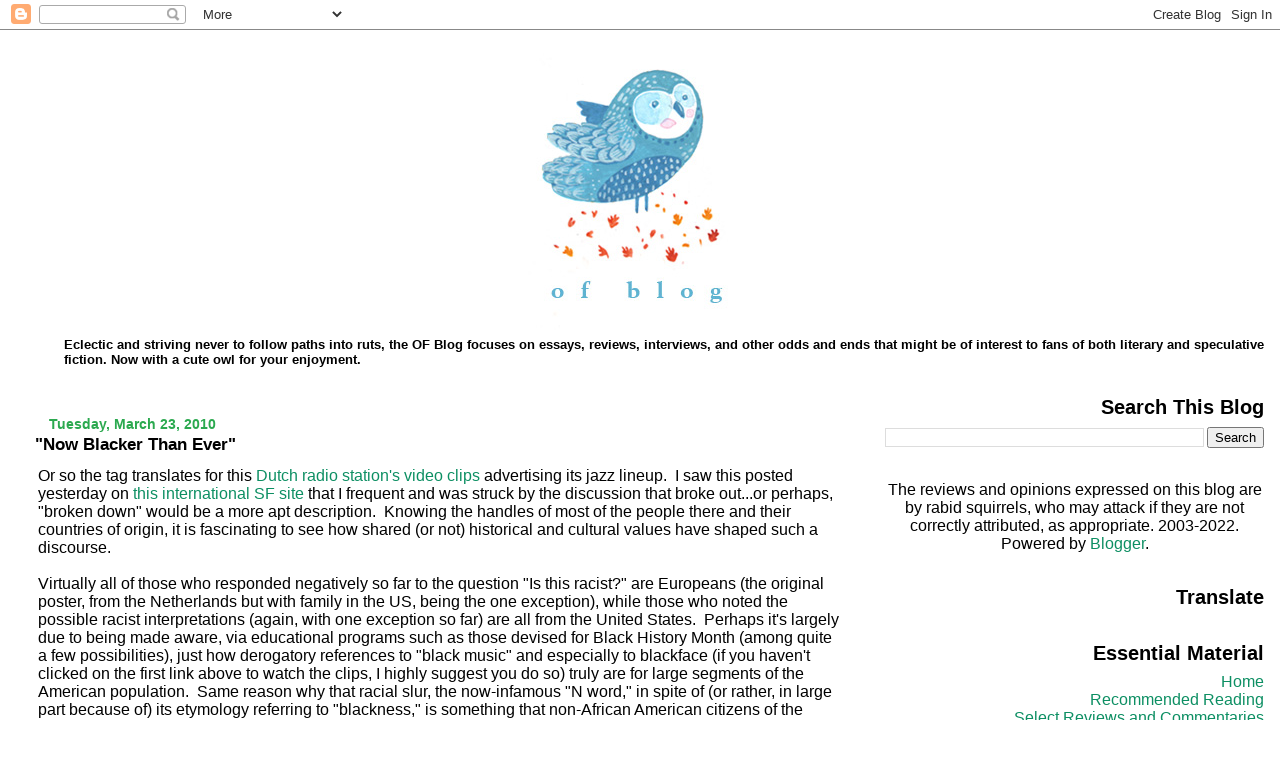

--- FILE ---
content_type: text/html; charset=UTF-8
request_url: https://ofblog.blogspot.com/2010/03/now-blacker-than-ever.html
body_size: 29535
content:
<!DOCTYPE html>
<html xmlns='http://www.w3.org/1999/xhtml' xmlns:b='http://www.google.com/2005/gml/b' xmlns:data='http://www.google.com/2005/gml/data' xmlns:expr='http://www.google.com/2005/gml/expr'>
<a name='3293753146'></a>
<head>
<link href='https://www.blogger.com/static/v1/widgets/2944754296-widget_css_bundle.css' rel='stylesheet' type='text/css'/>
<meta content='f9H44uw92-DpoLG3XEYn_TLxU4d6lCmvjnBQdbvbz9s' name='google-site-verification'/>
<META content='B8GEciBUCLQF6iiduhvxZDS' name='blogburst-verify'></META>
<meta content='text/html; charset=UTF-8' http-equiv='Content-Type'/>
<meta content='blogger' name='generator'/>
<link href='https://ofblog.blogspot.com/favicon.ico' rel='icon' type='image/x-icon'/>
<link href='http://ofblog.blogspot.com/2010/03/now-blacker-than-ever.html' rel='canonical'/>
<link rel="alternate" type="application/atom+xml" title="The OF Blog - Atom" href="https://ofblog.blogspot.com/feeds/posts/default" />
<link rel="alternate" type="application/rss+xml" title="The OF Blog - RSS" href="https://ofblog.blogspot.com/feeds/posts/default?alt=rss" />
<link rel="service.post" type="application/atom+xml" title="The OF Blog - Atom" href="https://www.blogger.com/feeds/8068873/posts/default" />

<link rel="alternate" type="application/atom+xml" title="The OF Blog - Atom" href="https://ofblog.blogspot.com/feeds/1937597813421006742/comments/default" />
<!--Can't find substitution for tag [blog.ieCssRetrofitLinks]-->
<meta content='http://ofblog.blogspot.com/2010/03/now-blacker-than-ever.html' property='og:url'/>
<meta content='&quot;Now Blacker Than Ever&quot;' property='og:title'/>
<meta content='Or so the tag translates for this Dutch radio station&#39;s video clips  advertising its jazz lineup.  I saw this posted yesterday on this inter...' property='og:description'/>
<title>The OF Blog: "Now Blacker Than Ever"</title>
<style id='page-skin-1' type='text/css'><!--
/*
* Blogger Template Style
* Herbert
*
* by Jason Sutter
* Updated by Blogger Team
*/
body {
margin: 0px;
padding: 0px;
background: #ffffff;
color: #000000;
font: normal normal 99% 'Trebuchet MS', Trebuchet, Verdana, Sans-Serif;
}
a {
color: #0d8f63;
text-decoration: none;
}
a:hover {
color: #005b02;
text-decoration: underline;
}
a:visited {
color: #005b02;
}
a img {
border: 0;
}
@media all {
div#main-wrapper {
float: left;
width: 66%;
padding-top: 0;
padding-right: 1em;
padding-bottom: 0px;
padding-left: 1em;
word-wrap: break-word; /* fix for long text breaking sidebar float in IE */
overflow: hidden;     /* fix for long non-text content breaking IE sidebar float */
}
div#sidebar-wrapper {
margin: 0px;
padding: 0px;
text-align: right;
}
div#sidebar {
width: 30%;
float: right;
word-wrap: break-word; /* fix for long text breaking sidebar float in IE */
overflow: hidden;     /* fix for long non-text content breaking IE sidebar float */
}
}
#content-wrapper {
margin-right: 1em;
}
@media handheld {
div#main-wrapper {
float: none;
width: 90%;
}
div#sidebar-wrapper {
padding-top: 20px;
padding-right: 1em;
padding-bottom: 0;
padding-left: 1em;
text-align: left;
}
}
#header {
padding-top: 5px;
padding-right: 0px;
padding-bottom: 8px;
padding-left: 0px;
margin-top: 0px;
margin-right: 0px;
margin-bottom: 20px;
margin-left: 0px;
border-bottom: solid 1px #ffffff;
border-top: solid 2px #ffffff;
background: #ffffff;
color: #000000;
}
h1 a:link {
color: #00b605;
}
h1 a:visited {
color: #00b605;
}
h1 {
padding-top: 18px;
padding-right: 0px;
padding-bottom: 10px;
padding-left: 5%;
margin-top: 0px;
margin-right: 0px;
margin-bottom: 8px;
margin-left: 0px;
border-top: solid 9px #000000;
border-bottom: solid 1px #000000;
color: #00b605;
background: #000000;
font: normal normal 266% Georgia, Times, serif;
}
.description {
padding-top: 0px;
padding-right: 0px;
padding-bottom: 0px;
padding-left: 5%;
margin: 0px;
color: #000000;
background: transparent;
font: normal bold 85% Verdana, Sans-Serif;
}
h3 {
margin-top: 0px;
margin-right: 0px;
margin-bottom: 10px;
margin-left: 0px;
padding-top: 2px;
padding-right: 0px;
padding-bottom: 2px;
padding-left: 2px;
color: #000000;
background: #ffffff;
font: normal bold 110% Verdana, Sans-serif;
}
h3.post-title a,
h3.post-title a:visited {
color: #000000;
}
h2.date-header {
margin-top:  10px;
margin-right:  0px;
margin-bottom:  0px;
margin-left:  0px;
padding-top: 0px;
padding-right: 0px;
padding-bottom: 0px;
padding-left: 2%;
color: #2BA94F;
font-size: 90%;
text-align: left;
}
#sidebar h2 {
margin: 0px;
color: #000000;
font: normal bold 125% Verdana, Sans-Serif;
padding: 0px;
border: none;
}
#sidebar .widget {
margin-top: 0px;
margin-right: 0px;
margin-bottom: 33px;
margin-left: 0px;
padding: 0;
}
#sidebar ul {
list-style-type: none;
font-size: 95%;
margin-top: 0;
}
#sidebar li {
margin: 0px;
padding: 0px;
list-style-type: none;
font-size: 105%;
}
.Blog {
margin-top: 20px;
}
.blog-posts, .feed-links {
margin-left: 2%;
}
.feed-links {
clear: both;
line-height: 2.5em;
}
.post {
margin-top: 0;
margin-right: 0;
margin-bottom: 30px;
margin-left: 0;
font-size: 100%;
}
.post-body {
margin-top: 0;
margin-right: 6px;
margin-bottom: 0;
margin-left: 5px;
}
.post strong {
font-weight: bold;
}
#sidebar a {
text-decoration: none;
}
#sidebar a:link,
#sidebar a:visited {
color: #0D8F63;
}
#sidebar a:active,
#sidebar a:hover {
color: #11593C;
}
pre,code,strike {
color: #666666;
}
.post-footer {
padding-top: 0;
padding-right: 0;
padding-bottom: 0;
padding-left: 5px;
margin: 0px;
color: #444444;
font-size: 80%;
}
#comments {
padding-top: 2px;
padding-right: 0px;
padding-bottom: 2px;
padding-left: 5px;
font-size: 110%;
font-weight: bold;
font-family: Verdana,Sans-Serif;
}
.comment-author {
margin-top: 20px;
}
.comment-body {
margin-top: 10px;
font-size: 100%;
font-weight: normal;
color: black;
}
.comment-footer {
padding: 0px;
margin-bottom: 20px;
color: #444444;
font-size: 80%;
font-weight: normal;
display: inline;
margin-right: 10px;
}
.deleted-comment {
font-style: italic;
color: gray;
}
.comment-link {
margin-left: .6em;
}
/* Profile
----------------------------------------------- */
.profile-textblock {
clear: both;
margin-left: 0;
}
.profile-img {
margin-top: 0;
margin-right: 0;
margin-bottom: 5px;
margin-left: 5px;
float: right;
}
.BlogArchive #ArchiveList {
float: right;
}
.widget-content {
margin-top: 0.5em;
}
#sidebar .widget {
clear: both;
}
#blog-pager-newer-link {
float: left;
}
.blog-pager-older-link {
float: right;
}
.blog-pager {
text-align: center;
}
.clear {
clear: both;
}
/** Tweaks for subscribe widget */
.widget-content .subscribe-wrapper {
float: right;
clear: right;
margin: .2em;
font-family: Arial,Sans-Serif;
}
/** Tweaks for layout editor mode */
body#layout #outer-wrapper {
margin-top: 10px;
}

--></style>
<link href='https://www.blogger.com/dyn-css/authorization.css?targetBlogID=8068873&amp;zx=d2b34ec2-48b2-4dda-9272-273adaac5d2e' media='none' onload='if(media!=&#39;all&#39;)media=&#39;all&#39;' rel='stylesheet'/><noscript><link href='https://www.blogger.com/dyn-css/authorization.css?targetBlogID=8068873&amp;zx=d2b34ec2-48b2-4dda-9272-273adaac5d2e' rel='stylesheet'/></noscript>
<meta name='google-adsense-platform-account' content='ca-host-pub-1556223355139109'/>
<meta name='google-adsense-platform-domain' content='blogspot.com'/>

</head>
<body>
<div class='navbar section' id='navbar'><div class='widget Navbar' data-version='1' id='Navbar1'><script type="text/javascript">
    function setAttributeOnload(object, attribute, val) {
      if(window.addEventListener) {
        window.addEventListener('load',
          function(){ object[attribute] = val; }, false);
      } else {
        window.attachEvent('onload', function(){ object[attribute] = val; });
      }
    }
  </script>
<div id="navbar-iframe-container"></div>
<script type="text/javascript" src="https://apis.google.com/js/platform.js"></script>
<script type="text/javascript">
      gapi.load("gapi.iframes:gapi.iframes.style.bubble", function() {
        if (gapi.iframes && gapi.iframes.getContext) {
          gapi.iframes.getContext().openChild({
              url: 'https://www.blogger.com/navbar/8068873?po\x3d1937597813421006742\x26origin\x3dhttps://ofblog.blogspot.com',
              where: document.getElementById("navbar-iframe-container"),
              id: "navbar-iframe"
          });
        }
      });
    </script><script type="text/javascript">
(function() {
var script = document.createElement('script');
script.type = 'text/javascript';
script.src = '//pagead2.googlesyndication.com/pagead/js/google_top_exp.js';
var head = document.getElementsByTagName('head')[0];
if (head) {
head.appendChild(script);
}})();
</script>
</div></div>
<div id='outer-wrapper'><div id='wrap2'>
<!-- skip links for text browsers -->
<span id='skiplinks' style='display:none;'>
<a href='#main'>skip to main </a> |
      <a href='#sidebar'>skip to sidebar</a>
</span>
<div id='header-wrapper'>
<div class='header section' id='header'><div class='widget Header' data-version='1' id='Header1'>
<div id='header-inner'>
<a href='https://ofblog.blogspot.com/' style='display: block'>
<img alt='The OF Blog' height='300px; ' id='Header1_headerimg' src='https://blogger.googleusercontent.com/img/b/R29vZ2xl/AVvXsEjHoAZ9cWlTOdFVLzlciXevhoR68hCMVq6r3LsHRIq-GNo22MS-NGAFJu8TbzMcGFBVJ1Lc4hqKcDM2-JUKwqkF3doE2ktE3Qthcv-DeJBZfQX3qqBsUbFgePAifPv0s_DhnkqSMg/s1226/ofblog.jpg' style='display: block' width='1226px; '/>
</a>
<div class='descriptionwrapper'>
<p class='description'><span>Eclectic and striving never to follow paths into ruts, the OF Blog focuses on essays, reviews, interviews, and other odds and ends that might be of interest to fans of both literary and speculative fiction. Now with a cute owl for your enjoyment.</span></p>
</div>
</div>
</div></div>
</div>
<div id='content-wrapper'>
<div id='main-wrapper'>
<div class='main section' id='main'><div class='widget Blog' data-version='1' id='Blog1'>
<div class='blog-posts hfeed'>

          <div class="date-outer">
        
<h2 class='date-header'><span>Tuesday, March 23, 2010</span></h2>

          <div class="date-posts">
        
<div class='post-outer'>
<div class='post hentry uncustomized-post-template'>
<a name='1937597813421006742'></a>
<h3 class='post-title entry-title'>
<a href='https://ofblog.blogspot.com/2010/03/now-blacker-than-ever.html'>"Now Blacker Than Ever"</a>
</h3>
<div class='post-header-line-1'></div>
<div class='post-body entry-content'>
Or so the tag translates for this <a href="http://nieuwsentips.radio6.nl/2010/02/18/radio-6-nu-nog-zwarter/">Dutch radio station's video clips</a> advertising its jazz lineup.&nbsp; I saw this posted yesterday on <a href="http://www.readandfindout.com/community/messageboard/90600/">this international SF site</a> that I frequent and was struck by the discussion that broke out...or perhaps, "broken down" would be a more apt description.&nbsp; Knowing the handles of most of the people there and their countries of origin, it is fascinating to see how shared (or not) historical and cultural values have shaped such a discourse.<br />
<br />
Virtually all of those who responded negatively so far to the question "Is this racist?" are Europeans (the original poster, from the Netherlands but with family in the US, being the one exception), while those who noted the possible racist interpretations (again, with one exception so far) are all from the United States.&nbsp; Perhaps it's largely due to being made aware, via educational programs such as those devised for Black History Month (among quite a few possibilities), just how derogatory references to "black music" and especially to blackface (if you haven't clicked on the first link above to watch the clips, I highly suggest you do so) truly are for large segments of the American population.&nbsp; Same reason why that racial slur, the now-infamous "N word," in spite of (or rather, in large part because of) its etymology referring to "blackness," is something that non-African American citizens of the United States more and more refrain from using; it's tacky at the very least and perceived as being deeply insulting at the worst, due to an increasing multi-cultural awareness and a shared understanding of the traumas of the American past.<br />
<br />
But obviously the situation is much different in Europe.&nbsp; I found the responses to be quite interesting, even if a couple came across as rather patronizing (but again, that could just be viewing things through different historical/cultural lens).&nbsp; Just a little something for people to view and perhaps weigh in upon here.&nbsp; What do you think?&nbsp; How offensive (if it was offensive to you) was that radio ad?&nbsp; How would it be viewed where you live?
<div style='clear: both;'></div>
</div>
<div class='post-footer'>
<script charset="utf-8" src="//feeds.feedburner.com/~s/blogspot/fFHE?i=https://ofblog.blogspot.com/2010/03/now-blacker-than-ever.html" type="text/javascript"></script>
<div class='post-footer-line post-footer-line-1'>
<span class='post-author vcard'>
Posted by
<span class='fn'>Larry Nolen</span>
</span>
<span class='post-timestamp'>
at
<a class='timestamp-link' href='https://ofblog.blogspot.com/2010/03/now-blacker-than-ever.html' rel='bookmark' title='permanent link'><abbr class='published' title='2010-03-23T06:30:00-05:00'>6:30 AM</abbr></a>
</span>
<span class='star-ratings'>
</span>
<span class='post-comment-link'>
</span>
<span class='post-backlinks post-comment-link'>
</span>
<span class='post-icons'>
<span class='item-action'>
<a href='https://www.blogger.com/email-post/8068873/1937597813421006742' title='Email Post'>
<img alt="" class="icon-action" src="//www.blogger.com/img/icon18_email.gif">
</a>
</span>
<span class='item-control blog-admin pid-414784895'>
<a href='https://www.blogger.com/post-edit.g?blogID=8068873&postID=1937597813421006742&from=pencil' title='Edit Post'>
<img alt='' class='icon-action' height='18' src='https://resources.blogblog.com/img/icon18_edit_allbkg.gif' width='18'/>
</a>
</span>
</span>
</div>
<div class='post-footer-line post-footer-line-2'>
<span class='post-labels'>
Labels:
<a href='https://ofblog.blogspot.com/search/label/Cultural%20Differences' rel='tag'>Cultural Differences</a>,
<a href='https://ofblog.blogspot.com/search/label/Racism' rel='tag'>Racism</a>
</span>
</div>
<div class='post-footer-line post-footer-line-3'></div>
</div>
</div>
<div class='comments' id='comments'>
<a name='comments'></a>
<h4>6 comments:</h4>
<div id='Blog1_comments-block-wrapper'>
<dl class='avatar-comment-indent' id='comments-block'>
<dt class='comment-author ' id='c6043533866098321142'>
<a name='c6043533866098321142'></a>
<div class="avatar-image-container avatar-stock"><span dir="ltr"><img src="//resources.blogblog.com/img/blank.gif" width="35" height="35" alt="" title="Karen">

</span></div>
Karen
said...
</dt>
<dd class='comment-body' id='Blog1_cmt-6043533866098321142'>
<p>
Hi - I&#39;m from Belgium! Well to be honest I see nothing wrong with this ad. But have to admit that when we receive visitors from our US office I sometimes freeze up when wanting to say anything related to black culture. I mean which word is appropriate to use? I obviously know that there&#39;s a sensitivity there and you don&#39;t want to say anything that&#39;s perceived as racist.
</p>
</dd>
<dd class='comment-footer'>
<span class='comment-timestamp'>
<a href='https://ofblog.blogspot.com/2010/03/now-blacker-than-ever.html?showComment=1269356837944#c6043533866098321142' title='comment permalink'>
3/23/2010 10:07 AM
</a>
<span class='item-control blog-admin pid-1804755723'>
<a class='comment-delete' href='https://www.blogger.com/comment/delete/8068873/6043533866098321142' title='Delete Comment'>
<img src='https://resources.blogblog.com/img/icon_delete13.gif'/>
</a>
</span>
</span>
</dd>
<dt class='comment-author ' id='c7803632368488213759'>
<a name='c7803632368488213759'></a>
<div class="avatar-image-container avatar-stock"><span dir="ltr"><a href="https://www.blogger.com/profile/01345781894610597191" target="" rel="nofollow" onclick="" class="avatar-hovercard" id="av-7803632368488213759-01345781894610597191"><img src="//www.blogger.com/img/blogger_logo_round_35.png" width="35" height="35" alt="" title="Martin">

</a></span></div>
<a href='https://www.blogger.com/profile/01345781894610597191' rel='nofollow'>Martin</a>
said...
</dt>
<dd class='comment-body' id='Blog1_cmt-7803632368488213759'>
<p>
I can&#39;t watch the ads at the moment but the association with blackface is at the very least unfortunate. However, I don&#39;t see anything wrong with the tag itself (in fact, it made me think of <a href="http://en.wikipedia.org/wiki/Billy_Paul" rel="nofollow">Billy Paul</a>). It is clearly meant to be positive and that is how I would view it.<br /><br />It does seem to be a US/Europe split. For example, we have Black History Month in the UK as well but we also have the <a href="http://en.wikipedia.org/wiki/Music_of_Black_Origin_Awards" rel="nofollow">MOBO Awards</a>, literally the Music of Black Origin Awards, designed to celebrate black music.
</p>
</dd>
<dd class='comment-footer'>
<span class='comment-timestamp'>
<a href='https://ofblog.blogspot.com/2010/03/now-blacker-than-ever.html?showComment=1269359336298#c7803632368488213759' title='comment permalink'>
3/23/2010 10:48 AM
</a>
<span class='item-control blog-admin pid-1925012925'>
<a class='comment-delete' href='https://www.blogger.com/comment/delete/8068873/7803632368488213759' title='Delete Comment'>
<img src='https://resources.blogblog.com/img/icon_delete13.gif'/>
</a>
</span>
</span>
</dd>
<dt class='comment-author ' id='c6925919490531728517'>
<a name='c6925919490531728517'></a>
<div class="avatar-image-container avatar-stock"><span dir="ltr"><img src="//resources.blogblog.com/img/blank.gif" width="35" height="35" alt="" title="Jeff">

</span></div>
Jeff
said...
</dt>
<dd class='comment-body' id='Blog1_cmt-6925919490531728517'>
<p>
American here.  I think the spirit of the ad is not offensive, if anything, it&#39;s pointing out that jazz is deeply rooted in black history.  However, at the very best, it&#39;s ill-thought and unfortunate.  Given the history of blackface, yeah, the ad plays as offensive in the U.S.
</p>
</dd>
<dd class='comment-footer'>
<span class='comment-timestamp'>
<a href='https://ofblog.blogspot.com/2010/03/now-blacker-than-ever.html?showComment=1269360780268#c6925919490531728517' title='comment permalink'>
3/23/2010 11:13 AM
</a>
<span class='item-control blog-admin pid-1804755723'>
<a class='comment-delete' href='https://www.blogger.com/comment/delete/8068873/6925919490531728517' title='Delete Comment'>
<img src='https://resources.blogblog.com/img/icon_delete13.gif'/>
</a>
</span>
</span>
</dd>
<dt class='comment-author blog-author' id='c7391681769971716786'>
<a name='c7391681769971716786'></a>
<div class="avatar-image-container avatar-stock"><span dir="ltr"><a href="https://www.blogger.com/profile/16001420558511460998" target="" rel="nofollow" onclick="" class="avatar-hovercard" id="av-7391681769971716786-16001420558511460998"><img src="//www.blogger.com/img/blogger_logo_round_35.png" width="35" height="35" alt="" title="Larry Nolen">

</a></span></div>
<a href='https://www.blogger.com/profile/16001420558511460998' rel='nofollow'>Larry Nolen</a>
said...
</dt>
<dd class='comment-body' id='Blog1_cmt-7391681769971716786'>
<p>
Karen,<br /><br />That&#39;s a tricky issue even for natives such as myself.  I&#39;d use &quot;African American&quot; in referring to culture or groups, while &quot;black&quot; can sometimes be appropriate for talking about individuals.  <br /><br />Martin,<br /><br />Yeah, it&#39;s unfortunate indeed.  I believe most would view it and think it was meant to be positive, but sometimes the roads to Hell are paved with good intentions, no?  As for the MOBO awards, things are so intertwined in the US now that it&#39;s hard to place an ethnic label on any music, well at least to do so without any pejoratives being implied.  Just another cultural difference, no?<br /><br />Jeff,<br /><br />I agree.  I think the term &quot;black music&quot; is merely antiquated by itself, but the blackface is so associated here with minstrel shows and Sambo and Steppin Fetchit that it&#39;s near impossible for it not to conjure negative imagery here.
</p>
</dd>
<dd class='comment-footer'>
<span class='comment-timestamp'>
<a href='https://ofblog.blogspot.com/2010/03/now-blacker-than-ever.html?showComment=1269368035661#c7391681769971716786' title='comment permalink'>
3/23/2010 1:13 PM
</a>
<span class='item-control blog-admin pid-414784895'>
<a class='comment-delete' href='https://www.blogger.com/comment/delete/8068873/7391681769971716786' title='Delete Comment'>
<img src='https://resources.blogblog.com/img/icon_delete13.gif'/>
</a>
</span>
</span>
</dd>
<dt class='comment-author ' id='c8158478770254032858'>
<a name='c8158478770254032858'></a>
<div class="avatar-image-container avatar-stock"><span dir="ltr"><a href="https://www.blogger.com/profile/15889198370808653959" target="" rel="nofollow" onclick="" class="avatar-hovercard" id="av-8158478770254032858-15889198370808653959"><img src="//www.blogger.com/img/blogger_logo_round_35.png" width="35" height="35" alt="" title="Booker">

</a></span></div>
<a href='https://www.blogger.com/profile/15889198370808653959' rel='nofollow'>Booker</a>
said...
</dt>
<dd class='comment-body' id='Blog1_cmt-8158478770254032858'>
<p>
Larry-so what do you call a group of black people in africa-african ethiopian, african chadite? African american is a term to denote a VERY specific group. To use it for anyone who is black is rascist and even worse, shows  a complete lack of understanding of our world. <br /><br />American here. I think the whole race thing has become overblown in regards to words and has taken on a political life of its own that has nothing to do with the goals of those who started the racial equality movement.
</p>
</dd>
<dd class='comment-footer'>
<span class='comment-timestamp'>
<a href='https://ofblog.blogspot.com/2010/03/now-blacker-than-ever.html?showComment=1269383105528#c8158478770254032858' title='comment permalink'>
3/23/2010 5:25 PM
</a>
<span class='item-control blog-admin pid-1573429193'>
<a class='comment-delete' href='https://www.blogger.com/comment/delete/8068873/8158478770254032858' title='Delete Comment'>
<img src='https://resources.blogblog.com/img/icon_delete13.gif'/>
</a>
</span>
</span>
</dd>
<dt class='comment-author blog-author' id='c2117191644001311666'>
<a name='c2117191644001311666'></a>
<div class="avatar-image-container avatar-stock"><span dir="ltr"><a href="https://www.blogger.com/profile/16001420558511460998" target="" rel="nofollow" onclick="" class="avatar-hovercard" id="av-2117191644001311666-16001420558511460998"><img src="//www.blogger.com/img/blogger_logo_round_35.png" width="35" height="35" alt="" title="Larry Nolen">

</a></span></div>
<a href='https://www.blogger.com/profile/16001420558511460998' rel='nofollow'>Larry Nolen</a>
said...
</dt>
<dd class='comment-body' id='Blog1_cmt-2117191644001311666'>
<p>
Derrick,<br /><br />I use either their national or ethnic group.  Dinka, Igbo, etc. Just like I say for part of my ancestry, I say Cherokee.<br /><br />Not going to deny that there&#39;s some overblown rhetoric that&#39;s taken place, though.
</p>
</dd>
<dd class='comment-footer'>
<span class='comment-timestamp'>
<a href='https://ofblog.blogspot.com/2010/03/now-blacker-than-ever.html?showComment=1269388291281#c2117191644001311666' title='comment permalink'>
3/23/2010 6:51 PM
</a>
<span class='item-control blog-admin pid-414784895'>
<a class='comment-delete' href='https://www.blogger.com/comment/delete/8068873/2117191644001311666' title='Delete Comment'>
<img src='https://resources.blogblog.com/img/icon_delete13.gif'/>
</a>
</span>
</span>
</dd>
</dl>
</div>
<p class='comment-footer'>
<a href='https://www.blogger.com/comment/fullpage/post/8068873/1937597813421006742' onclick=''>Post a Comment</a>
</p>
</div>
</div>

        </div></div>
      
</div>
<div class='blog-pager' id='blog-pager'>
<span id='blog-pager-newer-link'>
<a class='blog-pager-newer-link' href='https://ofblog.blogspot.com/2010/03/kate-griffin-madness-of-angels-midnight.html' id='Blog1_blog-pager-newer-link' title='Newer Post'>Newer Post</a>
</span>
<span id='blog-pager-older-link'>
<a class='blog-pager-older-link' href='https://ofblog.blogspot.com/2010/03/tentative-working-schedule.html' id='Blog1_blog-pager-older-link' title='Older Post'>Older Post</a>
</span>
<a class='home-link' href='https://ofblog.blogspot.com/'>Home</a>
</div>
<div class='clear'></div>
<div class='post-feeds'>
<div class='feed-links'>
Subscribe to:
<a class='feed-link' href='https://ofblog.blogspot.com/feeds/1937597813421006742/comments/default' target='_blank' type='application/atom+xml'>Post Comments (Atom)</a>
</div>
</div>
</div></div>
</div>
<div id='sidebar-wrapper'>
<div class='sidebar section' id='sidebar'><div class='widget BlogSearch' data-version='1' id='BlogSearch2'>
<h2 class='title'>Search This Blog</h2>
<div class='widget-content'>
<div id='BlogSearch2_form'>
<form action='https://ofblog.blogspot.com/search' class='gsc-search-box' target='_top'>
<table cellpadding='0' cellspacing='0' class='gsc-search-box'>
<tbody>
<tr>
<td class='gsc-input'>
<input autocomplete='off' class='gsc-input' name='q' size='10' title='search' type='text' value=''/>
</td>
<td class='gsc-search-button'>
<input class='gsc-search-button' title='search' type='submit' value='Search'/>
</td>
</tr>
</tbody>
</table>
</form>
</div>
</div>
<div class='clear'></div>
</div><div class='widget Attribution' data-version='1' id='Attribution1'>
<div class='widget-content' style='text-align: center;'>
The reviews and opinions expressed on this blog are by rabid squirrels, who may attack if they are not correctly attributed, as appropriate.  2003-2022. Powered by <a href='https://www.blogger.com' target='_blank'>Blogger</a>.
</div>
<div class='clear'></div>
</div><div class='widget Translate' data-version='1' id='Translate1'>
<h2 class='title'>Translate</h2>
<div id='google_translate_element'></div>
<script>
    function googleTranslateElementInit() {
      new google.translate.TranslateElement({
        pageLanguage: 'en',
        autoDisplay: 'true',
        layout: google.translate.TranslateElement.InlineLayout.SIMPLE
      }, 'google_translate_element');
    }
  </script>
<script src='//translate.google.com/translate_a/element.js?cb=googleTranslateElementInit'></script>
<div class='clear'></div>
</div><div class='widget PageList' data-version='1' id='PageList1'>
<h2>Essential Material</h2>
<div class='widget-content'>
<ul>
<li>
<a href='https://ofblog.blogspot.com/'>Home</a>
</li>
<li>
<a href='https://ofblog.blogspot.com/p/recommended-reading.html'>Recommended Reading</a>
</li>
<li>
<a href='https://ofblog.blogspot.com/p/select-reviews-and-commentaries.html'>Select Reviews and Commentaries</a>
</li>
<li>
<a href='https://ofblog.blogspot.com/p/interviews.html'>Interviews</a>
</li>
</ul>
<div class='clear'></div>
</div>
</div><div class='widget LinkList' data-version='1' id='LinkList7'>
<h2>Magazines and Lit Journals</h2>
<div class='widget-content'>
<ul>
<li><a href='http://aqr.uaa.alaska.edu/'>Alaska Quarterly Review</a></li>
<li><a href='http://bestamericanfantasy.blogspot.com/'>Best American Fantasy</a></li>
<li><a href='http://clarkesworldmagazine.com/'>Clarkesworld Magazine</a></li>
<li><a href='http://conjunctions.com/'>Conjunctions</a></li>
<li><a href='http://www.electricvelocipede.com/'>Electric Velocipede</a></li>
<li><a href='http://fantasymag.com/'>Fantasy Magazine</a></li>
<li><a href='http://www.weirdtales.net/'>Weird Tales</a></li>
</ul>
<div class='clear'></div>
</div>
</div><div class='widget BlogList' data-version='1' id='BlogList1'>
<h2 class='title'>Literary/Contemporary Fiction Sites and Blogs</h2>
<div class='widget-content'>
<div class='blog-list-container' id='BlogList1_container'>
<ul id='BlogList1_blogs'>
<li style='display: block;'>
<div class='blog-icon'>
<img data-lateloadsrc='https://lh3.googleusercontent.com/blogger_img_proxy/AEn0k_tGyweQPzcKU4CJdnUikk93hzGLGxudtjJnwCWRTmbF527M6EOxRiXGfKP_5ZrBMgKGi9SEP34G5ySFMfhExqYU4nPT2NuORVhZNTgAagZEFjw=s16-w16-h16' height='16' width='16'/>
</div>
<div class='blog-content'>
<div class='blog-title'>
<a href='http://universeinwords.blogspot.com/' target='_blank'>
Universe in Words</a>
</div>
<div class='item-content'>
<span class='item-title'>
<a href='http://universeinwords.blogspot.com/2026/01/review-looking-glass-essential-stories.html' target='_blank'>
Review: 'The Looking Glass: Essential Stories' by Machado de Assis, trans. 
by Daniel Hahn
</a>
</span>
<div class='item-time'>
5 days ago
</div>
</div>
</div>
<div style='clear: both;'></div>
</li>
<li style='display: block;'>
<div class='blog-icon'>
<img data-lateloadsrc='https://lh3.googleusercontent.com/blogger_img_proxy/AEn0k_vOimWSeEbj3C2HJNbWnKtxxv4S9kxHPajF9C1pFhNEtLgoGLDbpazGggQurizQklBGQN8-sWv8Gk-YMqOvOci_hGQaGFu3_MQGyBWa7vrUtQ=s16-w16-h16' height='16' width='16'/>
</div>
<div class='blog-content'>
<div class='blog-title'>
<a href='http://frugalchariot.blogspot.com/' target='_blank'>
The   Frugal   Chariot</a>
</div>
<div class='item-content'>
<span class='item-title'>
<a href='http://frugalchariot.blogspot.com/2026/01/illustrated-memories.html' target='_blank'>
Illustrated Memories
</a>
</span>
<div class='item-time'>
1 week ago
</div>
</div>
</div>
<div style='clear: both;'></div>
</li>
<li style='display: block;'>
<div class='blog-icon'>
<img data-lateloadsrc='https://lh3.googleusercontent.com/blogger_img_proxy/AEn0k_szoy8VDEbo62C6mqVcqfrgLpI_Txic58HjyXssV5I9O6POQycLgtzBV_YEQeIJIBjnwZjOLS9rL3aPl-DvIctA7-BiwO2u40DXztxyIbKd=s16-w16-h16' height='16' width='16'/>
</div>
<div class='blog-content'>
<div class='blog-title'>
<a href='http://conversationalreading.com' target='_blank'>
Conversational Reading</a>
</div>
<div class='item-content'>
<span class='item-title'>
<a href='http://conversationalreading.com/2022/04/26/hello-world/' target='_blank'>
Hello world!
</a>
</span>
<div class='item-time'>
3 years ago
</div>
</div>
</div>
<div style='clear: both;'></div>
</li>
<li style='display: block;'>
<div class='blog-icon'>
<img data-lateloadsrc='https://lh3.googleusercontent.com/blogger_img_proxy/AEn0k_vXdUb59H45paxMABmiM4LvS7EOnVn3egZnpvbqpQ7bWx9eV60uOfNGURcotqKvRNK07GUbTbaOBu5NfUJHJgmkh79t64qJACMs=s16-w16-h16' height='16' width='16'/>
</div>
<div class='blog-content'>
<div class='blog-title'>
<a href='https://gogolsovercoat.com' target='_blank'>
Gogol's Overcoat</a>
</div>
<div class='item-content'>
<span class='item-title'>
<a href='https://gogolsovercoat.com/14.html' target='_blank'>
ユニークな経営をしていた
</a>
</span>
<div class='item-time'>
4 years ago
</div>
</div>
</div>
<div style='clear: both;'></div>
</li>
<li style='display: block;'>
<div class='blog-icon'>
<img data-lateloadsrc='https://lh3.googleusercontent.com/blogger_img_proxy/AEn0k_tf5KpXf6gU73EnDdRi26kPjAYClxiz9VDVbnI_kXVB5yRf8_SLFePmb967ObO3-l-RuSZAvlw6sQGfTuN0T9KUsSWRIzXLyQ=s16-w16-h16' height='16' width='16'/>
</div>
<div class='blog-content'>
<div class='blog-title'>
<a href='http://www.bookpunks.com' target='_blank'>
Book Punks</a>
</div>
<div class='item-content'>
<span class='item-title'>
<a href='http://www.bookpunks.com/daftar-akun-situs-pkv-games-online/' target='_blank'>
Daftar Akun Situs PKV Games Online
</a>
</span>
<div class='item-time'>
5 years ago
</div>
</div>
</div>
<div style='clear: both;'></div>
</li>
<li style='display: block;'>
<div class='blog-icon'>
<img data-lateloadsrc='https://lh3.googleusercontent.com/blogger_img_proxy/AEn0k_tko8gU8W6OoQOMqZumA6DVy3lYP8ldflU9jSgQmzni3gRFAYXYzLvAe37p4eOJ5qZBt1MiC04j_irQJ6NAczCO-0wl5C3iXH33waKbM33EPQ=s16-w16-h16' height='16' width='16'/>
</div>
<div class='blog-content'>
<div class='blog-title'>
<a href='https://quarterlyconversation.com' target='_blank'>
Quarterly Conversation</a>
</div>
<div class='item-content'>
<span class='item-title'>
<a href='https://quarterlyconversation.com/live-the-freelance-life-9-tips-for-becoming-a-writer' target='_blank'>
Live the Freelance Life: 9 Tips for Becoming a Writer
</a>
</span>
<div class='item-time'>
6 years ago
</div>
</div>
</div>
<div style='clear: both;'></div>
</li>
<li style='display: block;'>
<div class='blog-icon'>
<img data-lateloadsrc='https://lh3.googleusercontent.com/blogger_img_proxy/AEn0k_ts6crEvU31J3W8NUljsifuG4dCgxKsEwkNVYL0UnLksJcfy4kvzkX_9kiYpU25i2urw45WBQN0ufpcQyIC_GQW53fLMPXRM__3g70PMInpcV8=s16-w16-h16' height='16' width='16'/>
</div>
<div class='blog-content'>
<div class='blog-title'>
<a href='http://silence-without.blogspot.com/' target='_blank'>
Silence Without</a>
</div>
<div class='item-content'>
<span class='item-title'>
<a href='http://silence-without.blogspot.com/2018/10/mechanical-animals-two-bees-dancing.html' target='_blank'>
Mechanical Animals - Two Bees Dancing
</a>
</span>
<div class='item-time'>
7 years ago
</div>
</div>
</div>
<div style='clear: both;'></div>
</li>
<li style='display: block;'>
<div class='blog-icon'>
<img data-lateloadsrc='https://lh3.googleusercontent.com/blogger_img_proxy/AEn0k_tZWNcaaZzFwBKhpf7C1J344vlaNHtTB_97wP2eNzYkmwf_a821ZN_xWBCTD0X8HisVy2cPAvyFW0yaXr4H518vBcYlqFrKVEcMcdxuWygd6Yo0=s16-w16-h16' height='16' width='16'/>
</div>
<div class='blog-content'>
<div class='blog-title'>
<a href='http://lovegermanbooks.blogspot.com/' target='_blank'>
love german books</a>
</div>
<div class='item-content'>
<span class='item-title'>
<a href='http://lovegermanbooks.blogspot.com/2018/10/book-fair-post-mortem.html' target='_blank'>
Book Fair Post Mortem
</a>
</span>
<div class='item-time'>
7 years ago
</div>
</div>
</div>
<div style='clear: both;'></div>
</li>
<li style='display: block;'>
<div class='blog-icon'>
<img data-lateloadsrc='https://lh3.googleusercontent.com/blogger_img_proxy/AEn0k_t30XMpQhh8xxtbQ5Xx_ZgebfCUYnixlFj8R-8kqrjbU58MnlrhAw3_C7wGJq-xh_TQAK1AGl7HDJVyQB7JoxycUUZIt0KE=s16-w16-h16' height='16' width='16'/>
</div>
<div class='blog-content'>
<div class='blog-title'>
<a href='http://www.rochester.edu/College/translation/threepercent/' target='_blank'>
Three Percent</a>
</div>
<div class='item-content'>
<span class='item-title'>
<a href='http://feedproxy.google.com/~r/ThreePercent-Article/~3/JFHiyy4EQJ4/index.php' target='_blank'>
"For Isabel: A Mandala" by Antonio Tabucchi [Why This Book Should Win]
</a>
</span>
<div class='item-time'>
7 years ago
</div>
</div>
</div>
<div style='clear: both;'></div>
</li>
<li style='display: block;'>
<div class='blog-icon'>
<img data-lateloadsrc='https://lh3.googleusercontent.com/blogger_img_proxy/AEn0k_s0u_XHD0bvzCdRRYO_rYLChna0hxnVAFJQk6TVe0HF7SLZPsIgxYcEoK9Og2-qDlHn2r2p_y-vaeb-AaY8Z7N-Nfrdt8M2hPUh6Q=s16-w16-h16' height='16' width='16'/>
</div>
<div class='blog-content'>
<div class='blog-title'>
<a href='https://marksarvas.blogs.com/elegvar/' target='_blank'>
The Elegant Variation</a>
</div>
<div class='item-content'>
<span class='item-title'>
<a href='https://marksarvas.blogs.com/elegvar/2018/02/and-the-dead-shall-rise-.html' target='_blank'>
AND THE DEAD SHALL RISE ...
</a>
</span>
<div class='item-time'>
7 years ago
</div>
</div>
</div>
<div style='clear: both;'></div>
</li>
<li style='display: block;'>
<div class='blog-icon'>
<img data-lateloadsrc='https://lh3.googleusercontent.com/blogger_img_proxy/AEn0k_trBYHgvyhWdMBVZg5w2q_egUv9NNvOcX-osgGN_P452EdgnNwBgu9xQlhWeVURr9bgqhuleGbJG5z7DXVxDRrOT9WMRrsa1uyOgj58xQ=s16-w16-h16' height='16' width='16'/>
</div>
<div class='blog-content'>
<div class='blog-title'>
<a href='http://www.readysteadybook.com/Blog.aspx' target='_blank'>
ReadySteadyBlog</a>
</div>
<div class='item-content'>
<span class='item-title'>
<a href='http://www.readysteadybook.com/Blog.aspx?permalink=20170816105328' target='_blank'>
Soil for the Pen
</a>
</span>
<div class='item-time'>
8 years ago
</div>
</div>
</div>
<div style='clear: both;'></div>
</li>
<li style='display: block;'>
<div class='blog-icon'>
<img data-lateloadsrc='https://lh3.googleusercontent.com/blogger_img_proxy/AEn0k_tls5071KM4EJhblPwQ5Fxabp9ESx-UfXTTExOf8rjKvVPLTjBmV5hx7vJA2wlw-yh-orWA-Vrpjx6Sz2RdkQ_IyuH-lPio4ZK0jXcQ6C3m2Kx7sfk2=s16-w16-h16' height='16' width='16'/>
</div>
<div class='blog-content'>
<div class='blog-title'>
<a href='http://authors-translators.blogspot.com/' target='_blank'>
Authors & Translators</a>
</div>
<div class='item-content'>
<span class='item-title'>
<a href='http://authors-translators.blogspot.com/2016/09/ron-leshem-and-his-translators.html' target='_blank'>
RON LESHEM AND HIS TRANSLATORS
</a>
</span>
<div class='item-time'>
9 years ago
</div>
</div>
</div>
<div style='clear: both;'></div>
</li>
<li style='display: block;'>
<div class='blog-icon'>
<img data-lateloadsrc='https://lh3.googleusercontent.com/blogger_img_proxy/AEn0k_vEpeFYg7ejF7qqV_jxEOuelou7upMSiKasYwqegMpHrq2o11tviFQNJTVKq13itNiKxuKivmRar4ySC2rT5CSasLdjxAEnR7I3PaNM8Nq-VITo898=s16-w16-h16' height='16' width='16'/>
</div>
<div class='blog-content'>
<div class='blog-title'>
<a href='http://longwalkwithbooks.blogspot.com/' target='_blank'>
Endless Falls Up</a>
</div>
<div class='item-content'>
<span class='item-title'>
<a href='http://longwalkwithbooks.blogspot.com/2015/03/the-pulp-jungle.html' target='_blank'>
The Pulp Jungle
</a>
</span>
<div class='item-time'>
10 years ago
</div>
</div>
</div>
<div style='clear: both;'></div>
</li>
<li style='display: block;'>
<div class='blog-icon'>
<img data-lateloadsrc='https://lh3.googleusercontent.com/blogger_img_proxy/AEn0k_sWsTb4fCYrHtH_x-F-PgP-tmjIXp0Kv0hbP9gjaUv5vevaRfK-yvk6_6rEbeSc3dW_8b3wRGR5U9sHeWvd15iuCcw6ldEo6INLLlKnLuM-QjrSOA=s16-w16-h16' height='16' width='16'/>
</div>
<div class='blog-content'>
<div class='blog-title'>
<a href='http://tonysreadinglist.blogspot.com/' target='_blank'>
Tony's Reading List</a>
</div>
<div class='item-content'>
<span class='item-title'>
<a href='http://tonysreadinglist.blogspot.com/2015/02/tonys-reading-list-is-on-move.html' target='_blank'>
Tony's Reading List is on the move!
</a>
</span>
<div class='item-time'>
10 years ago
</div>
</div>
</div>
<div style='clear: both;'></div>
</li>
<li style='display: block;'>
<div class='blog-icon'>
<img data-lateloadsrc='https://lh3.googleusercontent.com/blogger_img_proxy/AEn0k_uqDY_sZSzEX6uMvVWu6JaqiaLb08DyHrvwmho-KXnNw2hdy75cpMrw0ypnijugg5oOrnLZk38e91VYiGxC4nNa37wZ7uECZFr2JXE20V-Y3yC-=s16-w16-h16' height='16' width='16'/>
</div>
<div class='blog-content'>
<div class='blog-title'>
<a href='http://tselfoninternets.blogspot.com/' target='_blank'>
This Book and I Could Be Friends</a>
</div>
<div class='item-content'>
<span class='item-title'>
<a href='http://tselfoninternets.blogspot.com/2012/04/now-it-is-time-for-their-just-cause-to.html' target='_blank'>
"Now it is time for their just cause to be taken from Pharoah's hands, . . 
."
</a>
</span>
<div class='item-time'>
13 years ago
</div>
</div>
</div>
<div style='clear: both;'></div>
</li>
</ul>
<div class='clear'></div>
</div>
</div>
</div><div class='widget BlogList' data-version='1' id='BlogList2'>
<h2 class='title'>Speculative and Mystery</h2>
<div class='widget-content'>
<div class='blog-list-container' id='BlogList2_container'>
<ul id='BlogList2_blogs'>
<li style='display: block;'>
<div class='blog-icon'>
<img data-lateloadsrc='https://lh3.googleusercontent.com/blogger_img_proxy/AEn0k_te4mJgmZycKmg4Xw0XWR6baZtrlpa2XkwdBdR82aJ-NqZTK7p34SbumYDcdgG04pj95csgHbV2nYEKFg1wPqL8kFJ0WEBboAfZmclUXlunDUZPwMY=s16-w16-h16' height='16' width='16'/>
</div>
<div class='blog-content'>
<div class='blog-title'>
<a href='https://fantasybookcritic.blogspot.com/' target='_blank'>
Fantasy Book Critic</a>
</div>
<div class='item-content'>
<span class='item-title'>
<a href='https://fantasybookcritic.blogspot.com/2026/01/book-review-autumn-springs-retirement.html' target='_blank'>
Book review: The Autumn Springs Retirement Home Massacre by Philip Fracassi
</a>
</span>
<div class='item-time'>
1 day ago
</div>
</div>
</div>
<div style='clear: both;'></div>
</li>
<li style='display: block;'>
<div class='blog-icon'>
<img data-lateloadsrc='https://lh3.googleusercontent.com/blogger_img_proxy/AEn0k_sLaRgOTJVM5v9ICjozidOdAAKx3tfAcBwfo8Ufuan4JBme8n1aQNfylndUpyauKOJXi5WKELfsYVqj4MJDWbE51jeo9hbQOMeMEs2jlxE=s16-w16-h16' height='16' width='16'/>
</div>
<div class='blog-content'>
<div class='blog-title'>
<a href='https://thewertzone.blogspot.com/' target='_blank'>
The Wertzone</a>
</div>
<div class='item-content'>
<span class='item-title'>
<a href='https://thewertzone.blogspot.com/2026/01/rip-jean-rabe.html' target='_blank'>
RIP Jean Rabe
</a>
</span>
<div class='item-time'>
2 days ago
</div>
</div>
</div>
<div style='clear: both;'></div>
</li>
<li style='display: block;'>
<div class='blog-icon'>
<img data-lateloadsrc='https://lh3.googleusercontent.com/blogger_img_proxy/AEn0k_vhbyaG2thM3Zy1jH4bFqQq1mUQhTuGRQOHr5RTYtC0vpYcb5s6J3v1f0rmfeP_90d6ZEnad1961aaReDjGudJ2kl2Xn50iH4O5lh2YYQ=s16-w16-h16' height='16' width='16'/>
</div>
<div class='blog-content'>
<div class='blog-title'>
<a href='http://www.existentialennui.com/' target='_blank'>
Existential Ennui</a>
</div>
<div class='item-content'>
<span class='item-title'>
<a href='http://www.existentialennui.com/2026/01/a-history-of-hot-toys-part-5-iron-man.html' target='_blank'>
A History of Hot Toys, Part 5: Iron Man Mark III (2008&#8211;2015)
</a>
</span>
<div class='item-time'>
5 days ago
</div>
</div>
</div>
<div style='clear: both;'></div>
</li>
<li style='display: block;'>
<div class='blog-icon'>
<img data-lateloadsrc='https://lh3.googleusercontent.com/blogger_img_proxy/AEn0k_sPumZOlmUUhbw5sKs9rwKnlxDdL-TMOW0g0ekdjtrLscIsmT-ruFzpD7jZrlsNTSxdb9-ivE_t-2gnM6sMpidZIL-jPWll=s16-w16-h16' height='16' width='16'/>
</div>
<div class='blog-content'>
<div class='blog-title'>
<a href='https://vector-bsfa.com' target='_blank'>
Torque Control</a>
</div>
<div class='item-content'>
<span class='item-title'>
<a href='https://vector-bsfa.com/2026/01/13/sauuti-terrors-review/' target='_blank'>
SAUÚTI TERRORS Review
</a>
</span>
<div class='item-time'>
1 week ago
</div>
</div>
</div>
<div style='clear: both;'></div>
</li>
<li style='display: block;'>
<div class='blog-icon'>
<img data-lateloadsrc='https://lh3.googleusercontent.com/blogger_img_proxy/AEn0k_uuqw0omz36G7QqntvX_LpcBboYC1DxCUfxRbUKcuM8p7mNQpmdlcF6QmQQUl8JnVB4MOx4Io3AlrPZNt37v2Fu6E_rq1DyWKt8231ANEIpqEw=s16-w16-h16' height='16' width='16'/>
</div>
<div class='blog-content'>
<div class='blog-title'>
<a href='http://wrongquestions.blogspot.com/' target='_blank'>
Asking the Wrong Questions</a>
</div>
<div class='item-content'>
<span class='item-title'>
<a href='http://wrongquestions.blogspot.com/2026/01/the-great-tolkien-reread-shadow-of-past.html' target='_blank'>
The Great Tolkien Reread: The Shadow of the Past
</a>
</span>
<div class='item-time'>
1 week ago
</div>
</div>
</div>
<div style='clear: both;'></div>
</li>
<li style='display: block;'>
<div class='blog-icon'>
<img data-lateloadsrc='https://lh3.googleusercontent.com/blogger_img_proxy/AEn0k_uZRRgtpWCeMppWvcG7Lk92dJj60xU-nSivKEpuFGRJfQ_bQKCzm0WaZ17rUtwAqvWJwF5u6QgbxnTjj_kHBxmqDSQvJQ=s16-w16-h16' height='16' width='16'/>
</div>
<div class='blog-content'>
<div class='blog-title'>
<a href='https://shaunduke.net' target='_blank'>
The World in the Satin Bag</a>
</div>
<div class='item-content'>
<span class='item-title'>
<a href='https://shaunduke.net/2025/12/if-youre-not-going-to-engage-with-the-problems-shut-up-about-genai/' target='_blank'>
If You&#8217;re Not Going to Engage with the Problems, Shut Up About GenAI
</a>
</span>
<div class='item-time'>
3 weeks ago
</div>
</div>
</div>
<div style='clear: both;'></div>
</li>
<li style='display: block;'>
<div class='blog-icon'>
<img data-lateloadsrc='https://lh3.googleusercontent.com/blogger_img_proxy/AEn0k_tO_MiV20buUlo7BWVyc5phm6HfyULbuCus0kyAohy1mvebZI2nVo6ELWFlucv1Ibtqz7fhTcxwLb7073KOTGnW=s16-w16-h16' height='16' width='16'/>
</div>
<div class='blog-content'>
<div class='blog-title'>
<a href='https://follow.it/cheryl-morgan' target='_blank'>
Cheryl's Mewsings</a>
</div>
<div class='item-content'>
<span class='item-title'>
<a href='https://api.follow.it/track-rss-story-click/v3/6pOkT09ny9fs0amQbemmC_IBbbVNaE-u' target='_blank'>
My BristolCon Schedule
</a>
</span>
<div class='item-time'>
3 months ago
</div>
</div>
</div>
<div style='clear: both;'></div>
</li>
<li style='display: block;'>
<div class='blog-icon'>
<img data-lateloadsrc='https://lh3.googleusercontent.com/blogger_img_proxy/AEn0k_suCmOPZQn3GIzqCTjIXxiajcT3Jqi9FxDE1bncFsIFzHe_kvrPu9I1hQ7kJ_wHQwJSLx6Ta9ZgHguyfFlqIgKnVy2pazdTkQmceFltRtnMzkWAHfQz=s16-w16-h16' height='16' width='16'/>
</div>
<div class='blog-content'>
<div class='blog-title'>
<a href='https://everythingisnice.wordpress.com' target='_blank'>
Everything Is Nice</a>
</div>
<div class='item-content'>
<span class='item-title'>
<a href='https://everythingisnice.wordpress.com/2025/08/25/green-man-2025/' target='_blank'>
Green Man 2025
</a>
</span>
<div class='item-time'>
4 months ago
</div>
</div>
</div>
<div style='clear: both;'></div>
</li>
<li style='display: block;'>
<div class='blog-icon'>
<img data-lateloadsrc='https://lh3.googleusercontent.com/blogger_img_proxy/AEn0k_u2RpUC28nC1JmtLt9_KQ0ow4KTtiDGEZNVaSachcKi3c4H3ZrqWHjEM3TLiROKE_yHoXBaCb994pWqKSR_sIeB16M23u6PGjZxzHRL=s16-w16-h16' height='16' width='16'/>
</div>
<div class='blog-content'>
<div class='blog-title'>
<a href='https://www.bookwormblues.net' target='_blank'>
Bookworm Blues</a>
</div>
<div class='item-content'>
<span class='item-title'>
<a href='https://www.bookwormblues.net/2024/08/20/nonfiction-review-the-cleopatras-by-lloyd-llewellyn-jones/' target='_blank'>
Nonfiction Review | The Cleopatras by Lloyd Llewellyn-Jones
</a>
</span>
<div class='item-time'>
1 year ago
</div>
</div>
</div>
<div style='clear: both;'></div>
</li>
<li style='display: block;'>
<div class='blog-icon'>
<img data-lateloadsrc='https://lh3.googleusercontent.com/blogger_img_proxy/AEn0k_sKb4AWSIdJIhuIBXeu6K0nFgzD9j2k9Tbmx6ZG73B0JuMr4-IVxl0fYn9pE7NwBqEf7c9uzdDFbCOThbN_FRczMPKcc1CbZYdAMxbzJA=s16-w16-h16' height='16' width='16'/>
</div>
<div class='blog-content'>
<div class='blog-title'>
<a href='https://mumpsimus.blogspot.com/' target='_blank'>
The Mumpsimus</a>
</div>
<div class='item-content'>
<span class='item-title'>
<a href='https://mumpsimus.blogspot.com/2023/08/20-years-of-mumpsimus.html' target='_blank'>
20 Years of The Mumpsimus
</a>
</span>
<div class='item-time'>
2 years ago
</div>
</div>
</div>
<div style='clear: both;'></div>
</li>
<li style='display: block;'>
<div class='blog-icon'>
<img data-lateloadsrc='https://lh3.googleusercontent.com/blogger_img_proxy/AEn0k_uL73eVB9gxYMwfxadx5142GnPAdc_RiRNjLCZeLH386_z1v8aJXN72O57-Ta8G64VcMupLcDhKtPcFAQBR29FT4h3x2rKDWVfL0XEuQ-Ad=s16-w16-h16' height='16' width='16'/>
</div>
<div class='blog-content'>
<div class='blog-title'>
<a href='https://www.thebooksmugglers.com' target='_blank'>
The Book Smugglers</a>
</div>
<div class='item-content'>
<span class='item-title'>
<a href='https://www.thebooksmugglers.com/2021/07/non-binary-authors-to-read-july-2021.html' target='_blank'>
Non-Binary Authors To Read: July 2021
</a>
</span>
<div class='item-time'>
4 years ago
</div>
</div>
</div>
<div style='clear: both;'></div>
</li>
<li style='display: block;'>
<div class='blog-icon'>
<img data-lateloadsrc='https://lh3.googleusercontent.com/blogger_img_proxy/AEn0k_vrKJF-nTuIQg1dqEb4PLa0Ke-9h0O9GNogvp_N0WzMAgqr5NcXYTF8__aYfnKBxjauZVFq_NRsmTPhB8O8N9SNk2lE-gtlvwl8oqjoy58f=s16-w16-h16' height='16' width='16'/>
</div>
<div class='blog-content'>
<div class='blog-title'>
<a href='http://13depository.blogspot.com/' target='_blank'>
The Thirteenth Depository - A Wheel of Time Blog</a>
</div>
<div class='item-content'>
<span class='item-title'>
<a href='http://13depository.blogspot.com/2019/11/final-aes-sedai-articles-updated.html' target='_blank'>
Final Aes Sedai articles updated--article updates now complete
</a>
</span>
<div class='item-time'>
6 years ago
</div>
</div>
</div>
<div style='clear: both;'></div>
</li>
<li style='display: block;'>
<div class='blog-icon'>
<img data-lateloadsrc='https://lh3.googleusercontent.com/blogger_img_proxy/AEn0k_u4ZRWM71EGJIoHTNaV2xyxVKV7GINPrl11iLQGzR_gWQFMFwnn8GnokTdjfnqZZFNnsTFi9W3Cm-6kKd_EikvymPzKjRovXbc4q-SSnZ3zoPo=s16-w16-h16' height='16' width='16'/>
</div>
<div class='blog-content'>
<div class='blog-title'>
<a href='http://www.practicallymarzipan.com' target='_blank'>
Practically Marzipan</a>
</div>
<div class='item-content'>
<span class='item-title'>
<a href='http://www.practicallymarzipan.com/2019/06/bulletpoints-good-omens.html' target='_blank'>
Bulletpoints: Good Omens
</a>
</span>
<div class='item-time'>
6 years ago
</div>
</div>
</div>
<div style='clear: both;'></div>
</li>
<li style='display: block;'>
<div class='blog-icon'>
<img data-lateloadsrc='https://lh3.googleusercontent.com/blogger_img_proxy/AEn0k_u6pAUg8P3GDGCVjjNd6lm8RHcuAWbR8LJig97icZcWUW7rSu3q8SS9Wlrk1MB5UgBhVuKlVJbD-GD5QyHdfzxG2yw9dBwDU125RZhgtBJFpus=s16-w16-h16' height='16' width='16'/>
</div>
<div class='blog-content'>
<div class='blog-title'>
<a href='https://www.staffersbookreview.com' target='_blank'>
Staffer's Book Review</a>
</div>
<div class='item-content'>
<span class='item-title'>
<a href='https://www.staffersbookreview.com/snow-storms-in-canada/' target='_blank'>
Snow Storms in Canada
</a>
</span>
<div class='item-time'>
7 years ago
</div>
</div>
</div>
<div style='clear: both;'></div>
</li>
<li style='display: block;'>
<div class='blog-icon'>
<img data-lateloadsrc='https://lh3.googleusercontent.com/blogger_img_proxy/AEn0k_sSpJfSL-c8Buf40z7afy9ejb51-vmpFi0pBPCtNXPB5lOyuvUF2yUEYhJzAQtJI9QKKeivlJbDu4p5A3rtHfhnUNLal1o0-ORXpLH4=s16-w16-h16' height='16' width='16'/>
</div>
<div class='blog-content'>
<div class='blog-title'>
<a href='https://weirdfictionreview.com/' target='_blank'>
Weird Fiction Review</a>
</div>
<div class='item-content'>
<span class='item-title'>
<a href='https://weirdfictionreview.com/2018/07/review-lost-objects-stories-marian-womack/' target='_blank'>
Review: &#8220;Lost Objects: Stories&#8221; by Marian Womack
</a>
</span>
<div class='item-time'>
7 years ago
</div>
</div>
</div>
<div style='clear: both;'></div>
</li>
<li style='display: block;'>
<div class='blog-icon'>
<img data-lateloadsrc='https://lh3.googleusercontent.com/blogger_img_proxy/AEn0k_sUhA81SOOiz93dn-QUU0l-NJa3JyA4eY_j7Nrmsm2_7D7QxXNPGDAkw5xHucagNgn1ZW-TaS_IaCr78gsK41lRXv7AloY6FdP8z39yfnBS4S9n89E=s16-w16-h16' height='16' width='16'/>
</div>
<div class='blog-content'>
<div class='blog-title'>
<a href='https://sfmistressworks.wordpress.com' target='_blank'>
SF Mistressworks</a>
</div>
<div class='item-content'>
<span class='item-title'>
<a href='https://sfmistressworks.wordpress.com/2018/05/02/wayward-moon-denny-demartino/' target='_blank'>
Wayward Moon, Denny DeMartino
</a>
</span>
<div class='item-time'>
7 years ago
</div>
</div>
</div>
<div style='clear: both;'></div>
</li>
<li style='display: block;'>
<div class='blog-icon'>
<img data-lateloadsrc='https://lh3.googleusercontent.com/blogger_img_proxy/AEn0k_tSshyKgkwL8FDqZMwF1zuKuCDnxKqDmK3lWV_mgiOC03u7-tUlBUUP31ZdnyMfMNisC-0yTPM1NLK_XlMaySIGx79rrsEkABpA2w=s16-w16-h16' height='16' width='16'/>
</div>
<div class='blog-content'>
<div class='blog-title'>
<a href='https://www.pornokitsch.com/' target='_blank'>
pornokitsch</a>
</div>
<div class='item-content'>
<span class='item-title'>
<a href='https://www.pornokitsch.com/2018/03/pornokitsch-the-exit-interview.html' target='_blank'>
Pornokitsch: The Exit Interview
</a>
</span>
<div class='item-time'>
7 years ago
</div>
</div>
</div>
<div style='clear: both;'></div>
</li>
<li style='display: block;'>
<div class='blog-icon'>
<img data-lateloadsrc='https://lh3.googleusercontent.com/blogger_img_proxy/AEn0k_vQsqzoxnRzMavHhIq91EAe88BrsheYZXtFKjVR30RVNi7RfGtbo9se3qvgbb4K4su3A82lRRMi4qtu4qu7kk4j_fmzhcYTEgm918I=s16-w16-h16' height='16' width='16'/>
</div>
<div class='blog-content'>
<div class='blog-title'>
<a href='http://scotspec.blogspot.com/' target='_blank'>
The Speculative Scotsman</a>
</div>
<div class='item-content'>
<span class='item-title'>
<a href='http://scotspec.blogspot.com/2017/11/book-review-strange-weather-by-joe-hill.html' target='_blank'>
Book Review | Strange Weather by Joe Hill
</a>
</span>
<div class='item-time'>
8 years ago
</div>
</div>
</div>
<div style='clear: both;'></div>
</li>
<li style='display: block;'>
<div class='blog-icon'>
<img data-lateloadsrc='https://lh3.googleusercontent.com/blogger_img_proxy/AEn0k_tE3flgvgXCIXPZN8wqDFOVYR9HXMXpZfpk3QFvFnH5Q6AsYBjmPPQnhhJSEALaDGhVxsZ0wEzHBEXBagR_dyfydgc0kVvTxu5LQQ=s16-w16-h16' height='16' width='16'/>
</div>
<div class='blog-content'>
<div class='blog-title'>
<a href='https://ruthlessculture.com' target='_blank'>
Ruthless Culture</a>
</div>
<div class='item-content'>
<span class='item-title'>
<a href='https://ruthlessculture.com/2017/08/31/auto-focus-2002-made-free-yet-everywhere-in-chains/' target='_blank'>
Auto Focus (2002) &#8211; Made Free, Yet Everywhere in Chains
</a>
</span>
<div class='item-time'>
8 years ago
</div>
</div>
</div>
<div style='clear: both;'></div>
</li>
<li style='display: block;'>
<div class='blog-icon'>
<img data-lateloadsrc='https://lh3.googleusercontent.com/blogger_img_proxy/AEn0k_sBgJQeYMiBA5ojF3Q5S4REVv5GwUnkQEPvSit5xc6GQw-2B7OJjQb-026e4Brcwss2XaGXpMgNKCPL5UrKFVQWYI3jucun36OjO_AmuvQ9=s16-w16-h16' height='16' width='16'/>
</div>
<div class='blog-content'>
<div class='blog-title'>
<a href='https://ronanwills.wordpress.com' target='_blank'>
Doing In The Wizard</a>
</div>
<div class='item-content'>
<span class='item-title'>
<a href='https://ronanwills.wordpress.com/2017/08/06/heads-up/' target='_blank'>
Heads Up
</a>
</span>
<div class='item-time'>
8 years ago
</div>
</div>
</div>
<div style='clear: both;'></div>
</li>
<li style='display: block;'>
<div class='blog-icon'>
<img data-lateloadsrc='https://lh3.googleusercontent.com/blogger_img_proxy/AEn0k_sA6dx-Dch_g9LoboQvvLzDWnO1ZE6FPxSy9MoHarpgJhCQv-KofbVtij_7j77CMZ-kaQ3Djo3odUDPesz7-PEwXj7wpo7q68zm7WxL=s16-w16-h16' height='16' width='16'/>
</div>
<div class='blog-content'>
<div class='blog-title'>
<a href='http://joesherry.blogspot.com/' target='_blank'>
Adventures in Reading</a>
</div>
<div class='item-content'>
<span class='item-title'>
<a href='http://joesherry.blogspot.com/2017/04/books-read-march-2017.html' target='_blank'>
Books Read: March 2017
</a>
</span>
<div class='item-time'>
8 years ago
</div>
</div>
</div>
<div style='clear: both;'></div>
</li>
<li style='display: block;'>
<div class='blog-icon'>
<img data-lateloadsrc='https://lh3.googleusercontent.com/blogger_img_proxy/AEn0k_u2jKrPCEk1TCeJWIKeaGiHH-V5kAoUTFBIbvhAYg1cUrAJPJFl5Qe35tdT96PANPrytW7AA0-kJyP5_I1TtmtDxv-hUB8twBuAo9quoni636w=s16-w16-h16' height='16' width='16'/>
</div>
<div class='blog-content'>
<div class='blog-title'>
<a href='https://evesalexandria.typepad.com/eves_alexandria/' target='_blank'>
Eve's Alexandria</a>
</div>
<div class='item-content'>
<span class='item-title'>
<a href='https://evesalexandria.typepad.com/eves_alexandria/2016/08/in-which-i-attempt-to-make-a-booktube-video.html' target='_blank'>
In which I attempt to make a BookTube video
</a>
</span>
<div class='item-time'>
9 years ago
</div>
</div>
</div>
<div style='clear: both;'></div>
</li>
<li style='display: block;'>
<div class='blog-icon'>
<img data-lateloadsrc='https://lh3.googleusercontent.com/blogger_img_proxy/AEn0k_t_lMA8xEuZPhfSWz56LO6-l9hD3lRuaQRkVo4cSZAHOt5FURa_BWYAHeFrHxiIjR5aUncY_POV5u_14v0Nhilj6r7BUGXSaPssovIPaHc8W3k=s16-w16-h16' height='16' width='16'/>
</div>
<div class='blog-content'>
<div class='blog-title'>
<a href='https://jennyslibrary.wordpress.com' target='_blank'>
Jenny's Library</a>
</div>
<div class='item-content'>
<span class='item-title'>
<a href='https://jennyslibrary.wordpress.com/2016/06/05/reccommended-reads-2014/' target='_blank'>
Reccommended Reads: 2014
</a>
</span>
<div class='item-time'>
9 years ago
</div>
</div>
</div>
<div style='clear: both;'></div>
</li>
<li style='display: block;'>
<div class='blog-icon'>
<img data-lateloadsrc='https://lh3.googleusercontent.com/blogger_img_proxy/AEn0k_v_dO4b_CmpAgx9U8VUOjv65gqXi0ekSCLW-ZLvnA09PXSaeuScqUhBzEbgN2F6PUdpH0KH_cVufgjC73aMyY4M5K6CIcvhqe_zMWD9cTrbFPE=s16-w16-h16' height='16' width='16'/>
</div>
<div class='blog-content'>
<div class='blog-title'>
<a href='http://strangelove4sf.blogspot.com/' target='_blank'>
Strangelove for Science Fiction</a>
</div>
<div class='item-content'>
<span class='item-title'>
<a href='http://strangelove4sf.blogspot.com/2016/04/2016-hugo-shortlists.html' target='_blank'>
2016 Hugo shortlists
</a>
</span>
<div class='item-time'>
9 years ago
</div>
</div>
</div>
<div style='clear: both;'></div>
</li>
<li style='display: block;'>
<div class='blog-icon'>
<img data-lateloadsrc='https://lh3.googleusercontent.com/blogger_img_proxy/AEn0k_sCJ9EtDW7aTeq5K4bjixFdrN7hPseWXZHt4YK2lmPCWs6-GML1ET3aT-Ng08ez0Gau7K7rUrBb4a_YJYunbXjtHFOQKBWpiHocBnr6ZfkwgcOLsVu7lgpczmA=s16-w16-h16' height='16' width='16'/>
</div>
<div class='blog-content'>
<div class='blog-title'>
<a href='http://darkwolfsfantasyreviews.blogspot.com/' target='_blank'>
Dark Wolf's Fantasy Reviews</a>
</div>
<div class='item-content'>
<span class='item-title'>
<a href='http://darkwolfsfantasyreviews.blogspot.com/2016/04/news-from-spanish-speculative-fiction.html' target='_blank'>
News from the Spanish speculative fiction
</a>
</span>
<div class='item-time'>
9 years ago
</div>
</div>
</div>
<div style='clear: both;'></div>
</li>
<li style='display: block;'>
<div class='blog-icon'>
<img data-lateloadsrc='https://lh3.googleusercontent.com/blogger_img_proxy/AEn0k_upK3vQxZZ6zB3GM9csN13Ojyw5hDi6OdnRJEHeYem7BcnMWP7MLoG0BRck85n_TsE7cNUe46_M7eHtvGwFrXpul4N7gUk=s16-w16-h16' height='16' width='16'/>
</div>
<div class='blog-content'>
<div class='blog-title'>
<a href='https://aidanmoher.com/blog' target='_blank'>
A Dribble of Ink</a>
</div>
<div class='item-content'>
<span class='item-title'>
<a href='https://aidanmoher.com/blog/2015/09/news/so-long-and-thanks-for-all-the-books/' target='_blank'>
So long, and thanks for all the books
</a>
</span>
<div class='item-time'>
10 years ago
</div>
</div>
</div>
<div style='clear: both;'></div>
</li>
<li style='display: block;'>
<div class='blog-icon'>
<img data-lateloadsrc='https://lh3.googleusercontent.com/blogger_img_proxy/AEn0k_sF2FzoCgAiYcLlgoSXng4kIby3RrbyqIi1jHU5aLk36jDm4CS8Z8Z6-PTWRbdx_bWatt4jUHJzn8rVdTIeHhyFYbve9R0NKRn2WPSmNMhoVhU=s16-w16-h16' height='16' width='16'/>
</div>
<div class='blog-content'>
<div class='blog-title'>
<a href='https://juandahlmann.wordpress.com' target='_blank'>
Vaguely Borgesian</a>
</div>
<div class='item-content'>
<span class='item-title'>
<a href='https://juandahlmann.wordpress.com/2014/10/17/wondering-what-2014-releases-ive-missed-out-on-reading-so-far/' target='_blank'>
Wondering what 2014 releases I&#8217;ve missed out on reading so far
</a>
</span>
<div class='item-time'>
11 years ago
</div>
</div>
</div>
<div style='clear: both;'></div>
</li>
<li style='display: block;'>
<div class='blog-icon'>
<img data-lateloadsrc='https://lh3.googleusercontent.com/blogger_img_proxy/AEn0k_skpkpYnDjs6VuittDs-_3iX7n_2Sjf4_RvcMquswlEcI9T2H0ALz88Xiqu1H7ej2F0_DsLTyDNxhmZYj1qD0km6TNYRMuSAtJPeNBBwJY=s16-w16-h16' height='16' width='16'/>
</div>
<div class='blog-content'>
<div class='blog-title'>
<a href='http://charles-tan.blogspot.com/' target='_blank'>
Bibliophile Stalker</a>
</div>
<div class='item-content'>
<span class='item-title'>
<a href='http://charles-tan.blogspot.com/2014/10/ethical-approches-gamergate-could-take.html' target='_blank'>
Ethical Approches #Gamergate Could Take But Doesn't
</a>
</span>
<div class='item-time'>
11 years ago
</div>
</div>
</div>
<div style='clear: both;'></div>
</li>
<li style='display: block;'>
<div class='blog-icon'>
<img data-lateloadsrc='https://lh3.googleusercontent.com/blogger_img_proxy/AEn0k_uOJkTW3gWispi7yi_Ta7aDYOuUgpem8SBIFGcY67iMOTEL2M1A6FfRWjnN9VGtYpElhc9bO1rM1A0px-6VRqXzjyOptgB4E8hm1DsTok8PEMw=s16-w16-h16' height='16' width='16'/>
</div>
<div class='blog-content'>
<div class='blog-title'>
<a href='http://sffmasterworks.blogspot.com/' target='_blank'>
SFF Masterworks</a>
</div>
<div class='item-content'>
<span class='item-title'>
<a href='http://sffmasterworks.blogspot.com/2011/07/sf-masterworks-22-michael-moorcock.html' target='_blank'>
SF Masterworks #22: Michael Moorcock, Behold the Man
</a>
</span>
<div class='item-time'>
14 years ago
</div>
</div>
</div>
<div style='clear: both;'></div>
</li>
<li style='display: block;'>
<div class='blog-icon'>
<img data-lateloadsrc='https://lh3.googleusercontent.com/blogger_img_proxy/AEn0k_uiXmmgwX0PP_X9jDxDvbjS1DPZVKRKmWpDFdW2f1lwYIrYaXEue7U72hqHLV863qvieABpr6eh-dK6SFsdXrJIrf31TTRjtv22xLNVqW_AZz-7RHG5hfHvnV0=s16-w16-h16' height='16' width='16'/>
</div>
<div class='blog-content'>
<div class='blog-title'>
<a href='http://www.paul-charles-smith.com/?feed=rss2' target='_blank'>
Empty Your Heart Of Its Mortal Dream</a>
</div>
<div class='item-content'>
<span class='item-title'>
<!--Can't find substitution for tag [item.itemTitle]-->
</span>
<div class='item-time'>
<!--Can't find substitution for tag [item.timePeriodSinceLastUpdate]-->
</div>
</div>
</div>
<div style='clear: both;'></div>
</li>
<li style='display: block;'>
<div class='blog-icon'>
<img data-lateloadsrc='https://lh3.googleusercontent.com/blogger_img_proxy/AEn0k_sQeh1-LyeLmOObEmQx3_SBY4WUYJ1g4i9llh3nTMk2pkX-Y-8P5dRFgzpWadHBXSviz6DiLo0PjwQvktRSxs33LLASSJG02E98=s16-w16-h16' height='16' width='16'/>
</div>
<div class='blog-content'>
<div class='blog-title'>
<a href='http://epbth.wordpress.com/feed/' target='_blank'>
Lazy Bastard Press</a>
</div>
<div class='item-content'>
<span class='item-title'>
<!--Can't find substitution for tag [item.itemTitle]-->
</span>
<div class='item-time'>
<!--Can't find substitution for tag [item.timePeriodSinceLastUpdate]-->
</div>
</div>
</div>
<div style='clear: both;'></div>
</li>
<li style='display: block;'>
<div class='blog-icon'>
<img data-lateloadsrc='https://lh3.googleusercontent.com/blogger_img_proxy/AEn0k_sPchnlk8Z3DBEVot07r8StSKL5fXQw-VvF1Iq7qpngCJw-jZJi3P7GOo994AOn93cwmHc4oH76yaha6ap4Zqp4bHfHmEdh8DYT_w=s16-w16-h16' height='16' width='16'/>
</div>
<div class='blog-content'>
<div class='blog-title'>
<a href='http://chiusse.wordpress.com/feed/' target='_blank'>
Muad'Libs</a>
</div>
<div class='item-content'>
<span class='item-title'>
<!--Can't find substitution for tag [item.itemTitle]-->
</span>
<div class='item-time'>
<!--Can't find substitution for tag [item.timePeriodSinceLastUpdate]-->
</div>
</div>
</div>
<div style='clear: both;'></div>
</li>
<li style='display: block;'>
<div class='blog-icon'>
<img data-lateloadsrc='https://lh3.googleusercontent.com/blogger_img_proxy/AEn0k_s5oPQwRxnRby13ShBicSne9ZZUF0z7ENfCgxMSO1lkc_ZY3XujzMeQej3WWu46plr5vKdw8pLOSKvzoAK7_Vfr20yf9AJ0yfg=s16-w16-h16' height='16' width='16'/>
</div>
<div class='blog-content'>
<div class='blog-title'>
<a href='http://www.fictionaut.com/wordpress' target='_blank'>
www.fictionaut.com/wordpress</a>
</div>
<div class='item-content'>
<span class='item-title'>
<!--Can't find substitution for tag [item.itemTitle]-->
</span>
<div class='item-time'>
<!--Can't find substitution for tag [item.timePeriodSinceLastUpdate]-->
</div>
</div>
</div>
<div style='clear: both;'></div>
</li>
</ul>
<div class='clear'></div>
</div>
</div>
</div><div class='widget BlogList' data-version='1' id='BlogList3'>
<h2 class='title'>Historical Fiction and Histories</h2>
<div class='widget-content'>
<div class='blog-list-container' id='BlogList3_container'>
<ul id='BlogList3_blogs'>
<li style='display: block;'>
<div class='blog-icon'>
<img data-lateloadsrc='https://lh3.googleusercontent.com/blogger_img_proxy/AEn0k_vwAziQDgT6sXNsPTGer4INO7zuQE8fNTOITyyVbLvoR7-lgaRnzgYLVHusdRDf1lKuRvd88Uik6Qx2SXsNRO5Da1RuocZ_Po0dVxMzU4uVyDDI=s16-w16-h16' height='16' width='16'/>
</div>
<div class='blog-content'>
<div class='blog-title'>
<a href='https://readingthepast.blogspot.com/' target='_blank'>
Reading the Past</a>
</div>
<div class='item-content'>
<span class='item-title'>
<a href='https://readingthepast.blogspot.com/2026/01/a-dance-of-love-and-power-kelly.html' target='_blank'>
A dance of love and power: Kelly Scarborough's Butterfly Games
</a>
</span>
<div class='item-time'>
3 days ago
</div>
</div>
</div>
<div style='clear: both;'></div>
</li>
<li style='display: block;'>
<div class='blog-icon'>
<img data-lateloadsrc='https://lh3.googleusercontent.com/blogger_img_proxy/AEn0k_ueXjJuyZyw0KuKHaCuuA1T6F2sCwLoa7jumobiTwSGeAxqB5tdMPY8CJXwchzjCGcVI9kTIu77ZNQ0Vm_2xPkhIPEgbNnCjLihI7LiDqTYfjLDtQ=s16-w16-h16' height='16' width='16'/>
</div>
<div class='blog-content'>
<div class='blog-title'>
<a href='https://greatwarfiction.wordpress.com' target='_blank'>
Great War Fiction</a>
</div>
<div class='item-content'>
<span class='item-title'>
<a href='https://greatwarfiction.wordpress.com/2025/11/10/on-comments-and-poppies/' target='_blank'>
On Comments and Poppies
</a>
</span>
<div class='item-time'>
2 months ago
</div>
</div>
</div>
<div style='clear: both;'></div>
</li>
<li style='display: block;'>
<div class='blog-icon'>
<img data-lateloadsrc='https://lh3.googleusercontent.com/blogger_img_proxy/AEn0k_uD4hhbBTr741YH4sI-qP4tf1egdiy2dZHtlAJAeiWupSMa3cNJFHDp3wGHwnf1kPzzINPgqL2fHRwJ530xkYx8F2PDMZPU31eB1J1LP9s=s16-w16-h16' height='16' width='16'/>
</div>
<div class='blog-content'>
<div class='blog-title'>
<a href='https://worldwar1literature.com' target='_blank'>
World War I Literature, Art, and Cinema | Site devoted to covering the literature, art,  and cinema produced during or inspired by World War I.</a>
</div>
<div class='item-content'>
<span class='item-title'>
<a href='https://worldwar1literature.com/2015/01/14/no-i-havent-yet-abandoned-this-blogreview-project/' target='_blank'>
No, I haven&#8217;t yet abandoned this blog/review project
</a>
</span>
<div class='item-time'>
11 years ago
</div>
</div>
</div>
<div style='clear: both;'></div>
</li>
<li style='display: block;'>
<div class='blog-icon'>
<img data-lateloadsrc='https://lh3.googleusercontent.com/blogger_img_proxy/AEn0k_vCIR_Z4luEmxATVDt4buRSVxjlFF9dSyPDfAcoN3rGAxl0-D_-6lmlwQPI0X1HBTJR-OqC5mCtTiHR7gigaf_HouNXQSgsxm_dKSrjtyB9=s16-w16-h16' height='16' width='16'/>
</div>
<div class='blog-content'>
<div class='blog-title'>
<a href='http://theidlewoman.blogspot.com/' target='_blank'>
The Idle Woman</a>
</div>
<div class='item-content'>
<span class='item-title'>
<a href='http://theidlewoman.blogspot.com/2011/10/valleys-of-assassins-freya-stark.html' target='_blank'>
The Valleys of the Assassins: Freya Stark
</a>
</span>
<div class='item-time'>
14 years ago
</div>
</div>
</div>
<div style='clear: both;'></div>
</li>
</ul>
<div class='clear'></div>
</div>
</div>
</div><div class='widget LinkList' data-version='1' id='LinkList1'>
<h2>Author Blogs, Forums</h2>
<div class='widget-content'>
<ul>
<li><a href='http://www.davidanthonydurham.com/'>David Anthony Durham</a></li>
<li><a href='http://www.ekaterinasedia.com/'>Ekaterina Sedia</a></li>
<li><a href='http://felixgilman.com/wordpress/'>Felix Gilman</a></li>
<li><a href='http://p197.ezboard.com/bgambolsandfrolics54413'>Gambols and Frolics</a></li>
<li><a href='http://notesfromthegeekshow.blogspot.com/'>Hal Duncan</a></li>
<li><a href='http://jmmcdermott.blogspot.com/'>J.M. McDermott</a></li>
<li><a href='http://www.jeffvandermeer.com/'>Jeff VanderMeer</a></li>
<li><a href='http://jeffford2010.livejournal.com/'>Jeffrey Ford</a></li>
<li><a href='http://evzine.blogspot.com/'>John Klima</a></li>
<li><a href='http://ambientehotel.wordpress.com/'>M. John Harrison</a></li>
<li><a href='http://blog.markcnewton.com/'>Mark C. Newton</a></li>
<li><a href='http://www.neilgaiman.com/journal/journal.asp'>Neil Gaiman</a></li>
<li><a href='http://www.livejournal.com/users/nihilistic_kid/'>Nick Mamatas</a></li>
<li><a href='http://www.patrickrothfuss.com/content/index.asp'>Patrick Rothfuss</a></li>
<li><a href='http://www.sfawardswatch.com/'>Science Fiction Awards Watch</a></li>
<li><a href='http://www.strangehorizons.com/'>Strange Horizons</a></li>
<li><a href='http://www.zoranzivkovic.com/'>Zoran Živković</a></li>
</ul>
<div class='clear'></div>
</div>
</div><div class='widget LinkList' data-version='1' id='LinkList3'>
<h2>Non-English Language Blogs/Websites</h2>
<div class='widget-content'>
<ul>
<li><a href='http://www.vetsaga.se/a/'>Ampersand</a></li>
<li><a href='http://www.asshai.com/principal.php'>Asshai</a></li>
<li><a href='http://axxon.com.ar/'>Axxón</a></li>
<li><a href='http://www.forumos.net/'>Bibliotheka Phantastika</a></li>
<li><a href='http://brevesnotanbreves.blogspot.com/'>Breves no tan breves</a></li>
<li><a href='http://a-minha-estante.blogspot.pt/'>Bué de livros</a></li>
<li><a href='http://www.catahya.net/'>Catahya</a></li>
<li><a href='http://deleyenda.blogspot.com/'>De Leyenda</a></li>
<li><a href='http://destripandoterrones.blogspot.com/'>Destripando Terrones</a></li>
<li><a href='http://sfweb.dang.se/a/span.html'>Fanspan</a></li>
<li><a href='http://blog.fantasyguide.de/'>Fantasy Guide</a></li>
<li><a href='http://letraevideo.wordpress.com/'>Letra e Vídeo</a></li>
<li><a href='http://www.espejosdelarueda.org/index.php'>Los espejos de la rueda</a></li>
<li><a href='http://www.nautilus.nemira.ro/'>Nautilus</a></li>
<li><a href='http://notcf.blogspot.com/'>Noticias ciencia-ficción</a></li>
<li><a href='http://quimicamenteimpuro.blogspot.com/'>Químicamente impuro</a></li>
<li><a href='http://rafagasparpadeos.blogspot.com/'>Ráfagas, Parpadeos</a></li>
<li><a href='http://www.nuevasinergia.com.ar/'>Sinergia</a></li>
<li><a href='http://sweethomealameda.blogspot.com/'>Sweet Home Alameda</a></li>
<li><a href='http://vetsaga.se/'>Vetsaga</a></li>
<li><a href='http://www.verbeat.org/blogs/posestranho/'>pós-estranho</a></li>
<li><a href='http://uglybadbear.wordpress.com/'>Însemnări din colţu&#8217; hărţii</a></li>
</ul>
<div class='clear'></div>
</div>
</div><div class='widget BlogArchive' data-version='1' id='BlogArchive1'>
<h2>Blog Archive</h2>
<div class='widget-content'>
<div id='ArchiveList'>
<div id='BlogArchive1_ArchiveList'>
<ul class='hierarchy'>
<li class='archivedate collapsed'>
<a class='toggle' href='javascript:void(0)'>
<span class='zippy'>

        &#9658;&#160;
      
</span>
</a>
<a class='post-count-link' href='https://ofblog.blogspot.com/2024/'>
2024
</a>
<span class='post-count' dir='ltr'>(3)</span>
<ul class='hierarchy'>
<li class='archivedate collapsed'>
<a class='toggle' href='javascript:void(0)'>
<span class='zippy'>

        &#9658;&#160;
      
</span>
</a>
<a class='post-count-link' href='https://ofblog.blogspot.com/2024/07/'>
July
</a>
<span class='post-count' dir='ltr'>(1)</span>
</li>
</ul>
<ul class='hierarchy'>
<li class='archivedate collapsed'>
<a class='toggle' href='javascript:void(0)'>
<span class='zippy'>

        &#9658;&#160;
      
</span>
</a>
<a class='post-count-link' href='https://ofblog.blogspot.com/2024/06/'>
June
</a>
<span class='post-count' dir='ltr'>(1)</span>
</li>
</ul>
<ul class='hierarchy'>
<li class='archivedate collapsed'>
<a class='toggle' href='javascript:void(0)'>
<span class='zippy'>

        &#9658;&#160;
      
</span>
</a>
<a class='post-count-link' href='https://ofblog.blogspot.com/2024/04/'>
April
</a>
<span class='post-count' dir='ltr'>(1)</span>
</li>
</ul>
</li>
</ul>
<ul class='hierarchy'>
<li class='archivedate collapsed'>
<a class='toggle' href='javascript:void(0)'>
<span class='zippy'>

        &#9658;&#160;
      
</span>
</a>
<a class='post-count-link' href='https://ofblog.blogspot.com/2023/'>
2023
</a>
<span class='post-count' dir='ltr'>(3)</span>
<ul class='hierarchy'>
<li class='archivedate collapsed'>
<a class='toggle' href='javascript:void(0)'>
<span class='zippy'>

        &#9658;&#160;
      
</span>
</a>
<a class='post-count-link' href='https://ofblog.blogspot.com/2023/08/'>
August
</a>
<span class='post-count' dir='ltr'>(1)</span>
</li>
</ul>
<ul class='hierarchy'>
<li class='archivedate collapsed'>
<a class='toggle' href='javascript:void(0)'>
<span class='zippy'>

        &#9658;&#160;
      
</span>
</a>
<a class='post-count-link' href='https://ofblog.blogspot.com/2023/05/'>
May
</a>
<span class='post-count' dir='ltr'>(1)</span>
</li>
</ul>
<ul class='hierarchy'>
<li class='archivedate collapsed'>
<a class='toggle' href='javascript:void(0)'>
<span class='zippy'>

        &#9658;&#160;
      
</span>
</a>
<a class='post-count-link' href='https://ofblog.blogspot.com/2023/02/'>
February
</a>
<span class='post-count' dir='ltr'>(1)</span>
</li>
</ul>
</li>
</ul>
<ul class='hierarchy'>
<li class='archivedate collapsed'>
<a class='toggle' href='javascript:void(0)'>
<span class='zippy'>

        &#9658;&#160;
      
</span>
</a>
<a class='post-count-link' href='https://ofblog.blogspot.com/2022/'>
2022
</a>
<span class='post-count' dir='ltr'>(15)</span>
<ul class='hierarchy'>
<li class='archivedate collapsed'>
<a class='toggle' href='javascript:void(0)'>
<span class='zippy'>

        &#9658;&#160;
      
</span>
</a>
<a class='post-count-link' href='https://ofblog.blogspot.com/2022/08/'>
August
</a>
<span class='post-count' dir='ltr'>(1)</span>
</li>
</ul>
<ul class='hierarchy'>
<li class='archivedate collapsed'>
<a class='toggle' href='javascript:void(0)'>
<span class='zippy'>

        &#9658;&#160;
      
</span>
</a>
<a class='post-count-link' href='https://ofblog.blogspot.com/2022/07/'>
July
</a>
<span class='post-count' dir='ltr'>(3)</span>
</li>
</ul>
<ul class='hierarchy'>
<li class='archivedate collapsed'>
<a class='toggle' href='javascript:void(0)'>
<span class='zippy'>

        &#9658;&#160;
      
</span>
</a>
<a class='post-count-link' href='https://ofblog.blogspot.com/2022/06/'>
June
</a>
<span class='post-count' dir='ltr'>(2)</span>
</li>
</ul>
<ul class='hierarchy'>
<li class='archivedate collapsed'>
<a class='toggle' href='javascript:void(0)'>
<span class='zippy'>

        &#9658;&#160;
      
</span>
</a>
<a class='post-count-link' href='https://ofblog.blogspot.com/2022/05/'>
May
</a>
<span class='post-count' dir='ltr'>(4)</span>
</li>
</ul>
<ul class='hierarchy'>
<li class='archivedate collapsed'>
<a class='toggle' href='javascript:void(0)'>
<span class='zippy'>

        &#9658;&#160;
      
</span>
</a>
<a class='post-count-link' href='https://ofblog.blogspot.com/2022/04/'>
April
</a>
<span class='post-count' dir='ltr'>(1)</span>
</li>
</ul>
<ul class='hierarchy'>
<li class='archivedate collapsed'>
<a class='toggle' href='javascript:void(0)'>
<span class='zippy'>

        &#9658;&#160;
      
</span>
</a>
<a class='post-count-link' href='https://ofblog.blogspot.com/2022/03/'>
March
</a>
<span class='post-count' dir='ltr'>(3)</span>
</li>
</ul>
<ul class='hierarchy'>
<li class='archivedate collapsed'>
<a class='toggle' href='javascript:void(0)'>
<span class='zippy'>

        &#9658;&#160;
      
</span>
</a>
<a class='post-count-link' href='https://ofblog.blogspot.com/2022/01/'>
January
</a>
<span class='post-count' dir='ltr'>(1)</span>
</li>
</ul>
</li>
</ul>
<ul class='hierarchy'>
<li class='archivedate collapsed'>
<a class='toggle' href='javascript:void(0)'>
<span class='zippy'>

        &#9658;&#160;
      
</span>
</a>
<a class='post-count-link' href='https://ofblog.blogspot.com/2019/'>
2019
</a>
<span class='post-count' dir='ltr'>(1)</span>
<ul class='hierarchy'>
<li class='archivedate collapsed'>
<a class='toggle' href='javascript:void(0)'>
<span class='zippy'>

        &#9658;&#160;
      
</span>
</a>
<a class='post-count-link' href='https://ofblog.blogspot.com/2019/07/'>
July
</a>
<span class='post-count' dir='ltr'>(1)</span>
</li>
</ul>
</li>
</ul>
<ul class='hierarchy'>
<li class='archivedate collapsed'>
<a class='toggle' href='javascript:void(0)'>
<span class='zippy'>

        &#9658;&#160;
      
</span>
</a>
<a class='post-count-link' href='https://ofblog.blogspot.com/2018/'>
2018
</a>
<span class='post-count' dir='ltr'>(3)</span>
<ul class='hierarchy'>
<li class='archivedate collapsed'>
<a class='toggle' href='javascript:void(0)'>
<span class='zippy'>

        &#9658;&#160;
      
</span>
</a>
<a class='post-count-link' href='https://ofblog.blogspot.com/2018/12/'>
December
</a>
<span class='post-count' dir='ltr'>(1)</span>
</li>
</ul>
<ul class='hierarchy'>
<li class='archivedate collapsed'>
<a class='toggle' href='javascript:void(0)'>
<span class='zippy'>

        &#9658;&#160;
      
</span>
</a>
<a class='post-count-link' href='https://ofblog.blogspot.com/2018/08/'>
August
</a>
<span class='post-count' dir='ltr'>(1)</span>
</li>
</ul>
<ul class='hierarchy'>
<li class='archivedate collapsed'>
<a class='toggle' href='javascript:void(0)'>
<span class='zippy'>

        &#9658;&#160;
      
</span>
</a>
<a class='post-count-link' href='https://ofblog.blogspot.com/2018/03/'>
March
</a>
<span class='post-count' dir='ltr'>(1)</span>
</li>
</ul>
</li>
</ul>
<ul class='hierarchy'>
<li class='archivedate collapsed'>
<a class='toggle' href='javascript:void(0)'>
<span class='zippy'>

        &#9658;&#160;
      
</span>
</a>
<a class='post-count-link' href='https://ofblog.blogspot.com/2017/'>
2017
</a>
<span class='post-count' dir='ltr'>(6)</span>
<ul class='hierarchy'>
<li class='archivedate collapsed'>
<a class='toggle' href='javascript:void(0)'>
<span class='zippy'>

        &#9658;&#160;
      
</span>
</a>
<a class='post-count-link' href='https://ofblog.blogspot.com/2017/12/'>
December
</a>
<span class='post-count' dir='ltr'>(2)</span>
</li>
</ul>
<ul class='hierarchy'>
<li class='archivedate collapsed'>
<a class='toggle' href='javascript:void(0)'>
<span class='zippy'>

        &#9658;&#160;
      
</span>
</a>
<a class='post-count-link' href='https://ofblog.blogspot.com/2017/08/'>
August
</a>
<span class='post-count' dir='ltr'>(1)</span>
</li>
</ul>
<ul class='hierarchy'>
<li class='archivedate collapsed'>
<a class='toggle' href='javascript:void(0)'>
<span class='zippy'>

        &#9658;&#160;
      
</span>
</a>
<a class='post-count-link' href='https://ofblog.blogspot.com/2017/04/'>
April
</a>
<span class='post-count' dir='ltr'>(1)</span>
</li>
</ul>
<ul class='hierarchy'>
<li class='archivedate collapsed'>
<a class='toggle' href='javascript:void(0)'>
<span class='zippy'>

        &#9658;&#160;
      
</span>
</a>
<a class='post-count-link' href='https://ofblog.blogspot.com/2017/03/'>
March
</a>
<span class='post-count' dir='ltr'>(1)</span>
</li>
</ul>
<ul class='hierarchy'>
<li class='archivedate collapsed'>
<a class='toggle' href='javascript:void(0)'>
<span class='zippy'>

        &#9658;&#160;
      
</span>
</a>
<a class='post-count-link' href='https://ofblog.blogspot.com/2017/01/'>
January
</a>
<span class='post-count' dir='ltr'>(1)</span>
</li>
</ul>
</li>
</ul>
<ul class='hierarchy'>
<li class='archivedate collapsed'>
<a class='toggle' href='javascript:void(0)'>
<span class='zippy'>

        &#9658;&#160;
      
</span>
</a>
<a class='post-count-link' href='https://ofblog.blogspot.com/2016/'>
2016
</a>
<span class='post-count' dir='ltr'>(21)</span>
<ul class='hierarchy'>
<li class='archivedate collapsed'>
<a class='toggle' href='javascript:void(0)'>
<span class='zippy'>

        &#9658;&#160;
      
</span>
</a>
<a class='post-count-link' href='https://ofblog.blogspot.com/2016/12/'>
December
</a>
<span class='post-count' dir='ltr'>(1)</span>
</li>
</ul>
<ul class='hierarchy'>
<li class='archivedate collapsed'>
<a class='toggle' href='javascript:void(0)'>
<span class='zippy'>

        &#9658;&#160;
      
</span>
</a>
<a class='post-count-link' href='https://ofblog.blogspot.com/2016/11/'>
November
</a>
<span class='post-count' dir='ltr'>(1)</span>
</li>
</ul>
<ul class='hierarchy'>
<li class='archivedate collapsed'>
<a class='toggle' href='javascript:void(0)'>
<span class='zippy'>

        &#9658;&#160;
      
</span>
</a>
<a class='post-count-link' href='https://ofblog.blogspot.com/2016/10/'>
October
</a>
<span class='post-count' dir='ltr'>(1)</span>
</li>
</ul>
<ul class='hierarchy'>
<li class='archivedate collapsed'>
<a class='toggle' href='javascript:void(0)'>
<span class='zippy'>

        &#9658;&#160;
      
</span>
</a>
<a class='post-count-link' href='https://ofblog.blogspot.com/2016/08/'>
August
</a>
<span class='post-count' dir='ltr'>(3)</span>
</li>
</ul>
<ul class='hierarchy'>
<li class='archivedate collapsed'>
<a class='toggle' href='javascript:void(0)'>
<span class='zippy'>

        &#9658;&#160;
      
</span>
</a>
<a class='post-count-link' href='https://ofblog.blogspot.com/2016/07/'>
July
</a>
<span class='post-count' dir='ltr'>(3)</span>
</li>
</ul>
<ul class='hierarchy'>
<li class='archivedate collapsed'>
<a class='toggle' href='javascript:void(0)'>
<span class='zippy'>

        &#9658;&#160;
      
</span>
</a>
<a class='post-count-link' href='https://ofblog.blogspot.com/2016/06/'>
June
</a>
<span class='post-count' dir='ltr'>(1)</span>
</li>
</ul>
<ul class='hierarchy'>
<li class='archivedate collapsed'>
<a class='toggle' href='javascript:void(0)'>
<span class='zippy'>

        &#9658;&#160;
      
</span>
</a>
<a class='post-count-link' href='https://ofblog.blogspot.com/2016/05/'>
May
</a>
<span class='post-count' dir='ltr'>(4)</span>
</li>
</ul>
<ul class='hierarchy'>
<li class='archivedate collapsed'>
<a class='toggle' href='javascript:void(0)'>
<span class='zippy'>

        &#9658;&#160;
      
</span>
</a>
<a class='post-count-link' href='https://ofblog.blogspot.com/2016/03/'>
March
</a>
<span class='post-count' dir='ltr'>(1)</span>
</li>
</ul>
<ul class='hierarchy'>
<li class='archivedate collapsed'>
<a class='toggle' href='javascript:void(0)'>
<span class='zippy'>

        &#9658;&#160;
      
</span>
</a>
<a class='post-count-link' href='https://ofblog.blogspot.com/2016/02/'>
February
</a>
<span class='post-count' dir='ltr'>(2)</span>
</li>
</ul>
<ul class='hierarchy'>
<li class='archivedate collapsed'>
<a class='toggle' href='javascript:void(0)'>
<span class='zippy'>

        &#9658;&#160;
      
</span>
</a>
<a class='post-count-link' href='https://ofblog.blogspot.com/2016/01/'>
January
</a>
<span class='post-count' dir='ltr'>(4)</span>
</li>
</ul>
</li>
</ul>
<ul class='hierarchy'>
<li class='archivedate collapsed'>
<a class='toggle' href='javascript:void(0)'>
<span class='zippy'>

        &#9658;&#160;
      
</span>
</a>
<a class='post-count-link' href='https://ofblog.blogspot.com/2015/'>
2015
</a>
<span class='post-count' dir='ltr'>(37)</span>
<ul class='hierarchy'>
<li class='archivedate collapsed'>
<a class='toggle' href='javascript:void(0)'>
<span class='zippy'>

        &#9658;&#160;
      
</span>
</a>
<a class='post-count-link' href='https://ofblog.blogspot.com/2015/12/'>
December
</a>
<span class='post-count' dir='ltr'>(1)</span>
</li>
</ul>
<ul class='hierarchy'>
<li class='archivedate collapsed'>
<a class='toggle' href='javascript:void(0)'>
<span class='zippy'>

        &#9658;&#160;
      
</span>
</a>
<a class='post-count-link' href='https://ofblog.blogspot.com/2015/11/'>
November
</a>
<span class='post-count' dir='ltr'>(1)</span>
</li>
</ul>
<ul class='hierarchy'>
<li class='archivedate collapsed'>
<a class='toggle' href='javascript:void(0)'>
<span class='zippy'>

        &#9658;&#160;
      
</span>
</a>
<a class='post-count-link' href='https://ofblog.blogspot.com/2015/09/'>
September
</a>
<span class='post-count' dir='ltr'>(2)</span>
</li>
</ul>
<ul class='hierarchy'>
<li class='archivedate collapsed'>
<a class='toggle' href='javascript:void(0)'>
<span class='zippy'>

        &#9658;&#160;
      
</span>
</a>
<a class='post-count-link' href='https://ofblog.blogspot.com/2015/08/'>
August
</a>
<span class='post-count' dir='ltr'>(3)</span>
</li>
</ul>
<ul class='hierarchy'>
<li class='archivedate collapsed'>
<a class='toggle' href='javascript:void(0)'>
<span class='zippy'>

        &#9658;&#160;
      
</span>
</a>
<a class='post-count-link' href='https://ofblog.blogspot.com/2015/07/'>
July
</a>
<span class='post-count' dir='ltr'>(2)</span>
</li>
</ul>
<ul class='hierarchy'>
<li class='archivedate collapsed'>
<a class='toggle' href='javascript:void(0)'>
<span class='zippy'>

        &#9658;&#160;
      
</span>
</a>
<a class='post-count-link' href='https://ofblog.blogspot.com/2015/06/'>
June
</a>
<span class='post-count' dir='ltr'>(1)</span>
</li>
</ul>
<ul class='hierarchy'>
<li class='archivedate collapsed'>
<a class='toggle' href='javascript:void(0)'>
<span class='zippy'>

        &#9658;&#160;
      
</span>
</a>
<a class='post-count-link' href='https://ofblog.blogspot.com/2015/05/'>
May
</a>
<span class='post-count' dir='ltr'>(1)</span>
</li>
</ul>
<ul class='hierarchy'>
<li class='archivedate collapsed'>
<a class='toggle' href='javascript:void(0)'>
<span class='zippy'>

        &#9658;&#160;
      
</span>
</a>
<a class='post-count-link' href='https://ofblog.blogspot.com/2015/04/'>
April
</a>
<span class='post-count' dir='ltr'>(5)</span>
</li>
</ul>
<ul class='hierarchy'>
<li class='archivedate collapsed'>
<a class='toggle' href='javascript:void(0)'>
<span class='zippy'>

        &#9658;&#160;
      
</span>
</a>
<a class='post-count-link' href='https://ofblog.blogspot.com/2015/03/'>
March
</a>
<span class='post-count' dir='ltr'>(1)</span>
</li>
</ul>
<ul class='hierarchy'>
<li class='archivedate collapsed'>
<a class='toggle' href='javascript:void(0)'>
<span class='zippy'>

        &#9658;&#160;
      
</span>
</a>
<a class='post-count-link' href='https://ofblog.blogspot.com/2015/02/'>
February
</a>
<span class='post-count' dir='ltr'>(6)</span>
</li>
</ul>
<ul class='hierarchy'>
<li class='archivedate collapsed'>
<a class='toggle' href='javascript:void(0)'>
<span class='zippy'>

        &#9658;&#160;
      
</span>
</a>
<a class='post-count-link' href='https://ofblog.blogspot.com/2015/01/'>
January
</a>
<span class='post-count' dir='ltr'>(14)</span>
</li>
</ul>
</li>
</ul>
<ul class='hierarchy'>
<li class='archivedate collapsed'>
<a class='toggle' href='javascript:void(0)'>
<span class='zippy'>

        &#9658;&#160;
      
</span>
</a>
<a class='post-count-link' href='https://ofblog.blogspot.com/2014/'>
2014
</a>
<span class='post-count' dir='ltr'>(404)</span>
<ul class='hierarchy'>
<li class='archivedate collapsed'>
<a class='toggle' href='javascript:void(0)'>
<span class='zippy'>

        &#9658;&#160;
      
</span>
</a>
<a class='post-count-link' href='https://ofblog.blogspot.com/2014/12/'>
December
</a>
<span class='post-count' dir='ltr'>(36)</span>
</li>
</ul>
<ul class='hierarchy'>
<li class='archivedate collapsed'>
<a class='toggle' href='javascript:void(0)'>
<span class='zippy'>

        &#9658;&#160;
      
</span>
</a>
<a class='post-count-link' href='https://ofblog.blogspot.com/2014/11/'>
November
</a>
<span class='post-count' dir='ltr'>(31)</span>
</li>
</ul>
<ul class='hierarchy'>
<li class='archivedate collapsed'>
<a class='toggle' href='javascript:void(0)'>
<span class='zippy'>

        &#9658;&#160;
      
</span>
</a>
<a class='post-count-link' href='https://ofblog.blogspot.com/2014/10/'>
October
</a>
<span class='post-count' dir='ltr'>(31)</span>
</li>
</ul>
<ul class='hierarchy'>
<li class='archivedate collapsed'>
<a class='toggle' href='javascript:void(0)'>
<span class='zippy'>

        &#9658;&#160;
      
</span>
</a>
<a class='post-count-link' href='https://ofblog.blogspot.com/2014/09/'>
September
</a>
<span class='post-count' dir='ltr'>(34)</span>
</li>
</ul>
<ul class='hierarchy'>
<li class='archivedate collapsed'>
<a class='toggle' href='javascript:void(0)'>
<span class='zippy'>

        &#9658;&#160;
      
</span>
</a>
<a class='post-count-link' href='https://ofblog.blogspot.com/2014/08/'>
August
</a>
<span class='post-count' dir='ltr'>(38)</span>
</li>
</ul>
<ul class='hierarchy'>
<li class='archivedate collapsed'>
<a class='toggle' href='javascript:void(0)'>
<span class='zippy'>

        &#9658;&#160;
      
</span>
</a>
<a class='post-count-link' href='https://ofblog.blogspot.com/2014/07/'>
July
</a>
<span class='post-count' dir='ltr'>(33)</span>
</li>
</ul>
<ul class='hierarchy'>
<li class='archivedate collapsed'>
<a class='toggle' href='javascript:void(0)'>
<span class='zippy'>

        &#9658;&#160;
      
</span>
</a>
<a class='post-count-link' href='https://ofblog.blogspot.com/2014/06/'>
June
</a>
<span class='post-count' dir='ltr'>(38)</span>
</li>
</ul>
<ul class='hierarchy'>
<li class='archivedate collapsed'>
<a class='toggle' href='javascript:void(0)'>
<span class='zippy'>

        &#9658;&#160;
      
</span>
</a>
<a class='post-count-link' href='https://ofblog.blogspot.com/2014/05/'>
May
</a>
<span class='post-count' dir='ltr'>(34)</span>
</li>
</ul>
<ul class='hierarchy'>
<li class='archivedate collapsed'>
<a class='toggle' href='javascript:void(0)'>
<span class='zippy'>

        &#9658;&#160;
      
</span>
</a>
<a class='post-count-link' href='https://ofblog.blogspot.com/2014/04/'>
April
</a>
<span class='post-count' dir='ltr'>(31)</span>
</li>
</ul>
<ul class='hierarchy'>
<li class='archivedate collapsed'>
<a class='toggle' href='javascript:void(0)'>
<span class='zippy'>

        &#9658;&#160;
      
</span>
</a>
<a class='post-count-link' href='https://ofblog.blogspot.com/2014/03/'>
March
</a>
<span class='post-count' dir='ltr'>(34)</span>
</li>
</ul>
<ul class='hierarchy'>
<li class='archivedate collapsed'>
<a class='toggle' href='javascript:void(0)'>
<span class='zippy'>

        &#9658;&#160;
      
</span>
</a>
<a class='post-count-link' href='https://ofblog.blogspot.com/2014/02/'>
February
</a>
<span class='post-count' dir='ltr'>(29)</span>
</li>
</ul>
<ul class='hierarchy'>
<li class='archivedate collapsed'>
<a class='toggle' href='javascript:void(0)'>
<span class='zippy'>

        &#9658;&#160;
      
</span>
</a>
<a class='post-count-link' href='https://ofblog.blogspot.com/2014/01/'>
January
</a>
<span class='post-count' dir='ltr'>(35)</span>
</li>
</ul>
</li>
</ul>
<ul class='hierarchy'>
<li class='archivedate collapsed'>
<a class='toggle' href='javascript:void(0)'>
<span class='zippy'>

        &#9658;&#160;
      
</span>
</a>
<a class='post-count-link' href='https://ofblog.blogspot.com/2013/'>
2013
</a>
<span class='post-count' dir='ltr'>(182)</span>
<ul class='hierarchy'>
<li class='archivedate collapsed'>
<a class='toggle' href='javascript:void(0)'>
<span class='zippy'>

        &#9658;&#160;
      
</span>
</a>
<a class='post-count-link' href='https://ofblog.blogspot.com/2013/12/'>
December
</a>
<span class='post-count' dir='ltr'>(17)</span>
</li>
</ul>
<ul class='hierarchy'>
<li class='archivedate collapsed'>
<a class='toggle' href='javascript:void(0)'>
<span class='zippy'>

        &#9658;&#160;
      
</span>
</a>
<a class='post-count-link' href='https://ofblog.blogspot.com/2013/11/'>
November
</a>
<span class='post-count' dir='ltr'>(10)</span>
</li>
</ul>
<ul class='hierarchy'>
<li class='archivedate collapsed'>
<a class='toggle' href='javascript:void(0)'>
<span class='zippy'>

        &#9658;&#160;
      
</span>
</a>
<a class='post-count-link' href='https://ofblog.blogspot.com/2013/10/'>
October
</a>
<span class='post-count' dir='ltr'>(10)</span>
</li>
</ul>
<ul class='hierarchy'>
<li class='archivedate collapsed'>
<a class='toggle' href='javascript:void(0)'>
<span class='zippy'>

        &#9658;&#160;
      
</span>
</a>
<a class='post-count-link' href='https://ofblog.blogspot.com/2013/09/'>
September
</a>
<span class='post-count' dir='ltr'>(14)</span>
</li>
</ul>
<ul class='hierarchy'>
<li class='archivedate collapsed'>
<a class='toggle' href='javascript:void(0)'>
<span class='zippy'>

        &#9658;&#160;
      
</span>
</a>
<a class='post-count-link' href='https://ofblog.blogspot.com/2013/08/'>
August
</a>
<span class='post-count' dir='ltr'>(8)</span>
</li>
</ul>
<ul class='hierarchy'>
<li class='archivedate collapsed'>
<a class='toggle' href='javascript:void(0)'>
<span class='zippy'>

        &#9658;&#160;
      
</span>
</a>
<a class='post-count-link' href='https://ofblog.blogspot.com/2013/07/'>
July
</a>
<span class='post-count' dir='ltr'>(18)</span>
</li>
</ul>
<ul class='hierarchy'>
<li class='archivedate collapsed'>
<a class='toggle' href='javascript:void(0)'>
<span class='zippy'>

        &#9658;&#160;
      
</span>
</a>
<a class='post-count-link' href='https://ofblog.blogspot.com/2013/06/'>
June
</a>
<span class='post-count' dir='ltr'>(11)</span>
</li>
</ul>
<ul class='hierarchy'>
<li class='archivedate collapsed'>
<a class='toggle' href='javascript:void(0)'>
<span class='zippy'>

        &#9658;&#160;
      
</span>
</a>
<a class='post-count-link' href='https://ofblog.blogspot.com/2013/05/'>
May
</a>
<span class='post-count' dir='ltr'>(18)</span>
</li>
</ul>
<ul class='hierarchy'>
<li class='archivedate collapsed'>
<a class='toggle' href='javascript:void(0)'>
<span class='zippy'>

        &#9658;&#160;
      
</span>
</a>
<a class='post-count-link' href='https://ofblog.blogspot.com/2013/04/'>
April
</a>
<span class='post-count' dir='ltr'>(17)</span>
</li>
</ul>
<ul class='hierarchy'>
<li class='archivedate collapsed'>
<a class='toggle' href='javascript:void(0)'>
<span class='zippy'>

        &#9658;&#160;
      
</span>
</a>
<a class='post-count-link' href='https://ofblog.blogspot.com/2013/03/'>
March
</a>
<span class='post-count' dir='ltr'>(10)</span>
</li>
</ul>
<ul class='hierarchy'>
<li class='archivedate collapsed'>
<a class='toggle' href='javascript:void(0)'>
<span class='zippy'>

        &#9658;&#160;
      
</span>
</a>
<a class='post-count-link' href='https://ofblog.blogspot.com/2013/02/'>
February
</a>
<span class='post-count' dir='ltr'>(18)</span>
</li>
</ul>
<ul class='hierarchy'>
<li class='archivedate collapsed'>
<a class='toggle' href='javascript:void(0)'>
<span class='zippy'>

        &#9658;&#160;
      
</span>
</a>
<a class='post-count-link' href='https://ofblog.blogspot.com/2013/01/'>
January
</a>
<span class='post-count' dir='ltr'>(31)</span>
</li>
</ul>
</li>
</ul>
<ul class='hierarchy'>
<li class='archivedate collapsed'>
<a class='toggle' href='javascript:void(0)'>
<span class='zippy'>

        &#9658;&#160;
      
</span>
</a>
<a class='post-count-link' href='https://ofblog.blogspot.com/2012/'>
2012
</a>
<span class='post-count' dir='ltr'>(338)</span>
<ul class='hierarchy'>
<li class='archivedate collapsed'>
<a class='toggle' href='javascript:void(0)'>
<span class='zippy'>

        &#9658;&#160;
      
</span>
</a>
<a class='post-count-link' href='https://ofblog.blogspot.com/2012/12/'>
December
</a>
<span class='post-count' dir='ltr'>(31)</span>
</li>
</ul>
<ul class='hierarchy'>
<li class='archivedate collapsed'>
<a class='toggle' href='javascript:void(0)'>
<span class='zippy'>

        &#9658;&#160;
      
</span>
</a>
<a class='post-count-link' href='https://ofblog.blogspot.com/2012/11/'>
November
</a>
<span class='post-count' dir='ltr'>(60)</span>
</li>
</ul>
<ul class='hierarchy'>
<li class='archivedate collapsed'>
<a class='toggle' href='javascript:void(0)'>
<span class='zippy'>

        &#9658;&#160;
      
</span>
</a>
<a class='post-count-link' href='https://ofblog.blogspot.com/2012/10/'>
October
</a>
<span class='post-count' dir='ltr'>(39)</span>
</li>
</ul>
<ul class='hierarchy'>
<li class='archivedate collapsed'>
<a class='toggle' href='javascript:void(0)'>
<span class='zippy'>

        &#9658;&#160;
      
</span>
</a>
<a class='post-count-link' href='https://ofblog.blogspot.com/2012/09/'>
September
</a>
<span class='post-count' dir='ltr'>(34)</span>
</li>
</ul>
<ul class='hierarchy'>
<li class='archivedate collapsed'>
<a class='toggle' href='javascript:void(0)'>
<span class='zippy'>

        &#9658;&#160;
      
</span>
</a>
<a class='post-count-link' href='https://ofblog.blogspot.com/2012/08/'>
August
</a>
<span class='post-count' dir='ltr'>(30)</span>
</li>
</ul>
<ul class='hierarchy'>
<li class='archivedate collapsed'>
<a class='toggle' href='javascript:void(0)'>
<span class='zippy'>

        &#9658;&#160;
      
</span>
</a>
<a class='post-count-link' href='https://ofblog.blogspot.com/2012/07/'>
July
</a>
<span class='post-count' dir='ltr'>(16)</span>
</li>
</ul>
<ul class='hierarchy'>
<li class='archivedate collapsed'>
<a class='toggle' href='javascript:void(0)'>
<span class='zippy'>

        &#9658;&#160;
      
</span>
</a>
<a class='post-count-link' href='https://ofblog.blogspot.com/2012/06/'>
June
</a>
<span class='post-count' dir='ltr'>(15)</span>
</li>
</ul>
<ul class='hierarchy'>
<li class='archivedate collapsed'>
<a class='toggle' href='javascript:void(0)'>
<span class='zippy'>

        &#9658;&#160;
      
</span>
</a>
<a class='post-count-link' href='https://ofblog.blogspot.com/2012/05/'>
May
</a>
<span class='post-count' dir='ltr'>(12)</span>
</li>
</ul>
<ul class='hierarchy'>
<li class='archivedate collapsed'>
<a class='toggle' href='javascript:void(0)'>
<span class='zippy'>

        &#9658;&#160;
      
</span>
</a>
<a class='post-count-link' href='https://ofblog.blogspot.com/2012/04/'>
April
</a>
<span class='post-count' dir='ltr'>(29)</span>
</li>
</ul>
<ul class='hierarchy'>
<li class='archivedate collapsed'>
<a class='toggle' href='javascript:void(0)'>
<span class='zippy'>

        &#9658;&#160;
      
</span>
</a>
<a class='post-count-link' href='https://ofblog.blogspot.com/2012/03/'>
March
</a>
<span class='post-count' dir='ltr'>(15)</span>
</li>
</ul>
<ul class='hierarchy'>
<li class='archivedate collapsed'>
<a class='toggle' href='javascript:void(0)'>
<span class='zippy'>

        &#9658;&#160;
      
</span>
</a>
<a class='post-count-link' href='https://ofblog.blogspot.com/2012/02/'>
February
</a>
<span class='post-count' dir='ltr'>(26)</span>
</li>
</ul>
<ul class='hierarchy'>
<li class='archivedate collapsed'>
<a class='toggle' href='javascript:void(0)'>
<span class='zippy'>

        &#9658;&#160;
      
</span>
</a>
<a class='post-count-link' href='https://ofblog.blogspot.com/2012/01/'>
January
</a>
<span class='post-count' dir='ltr'>(31)</span>
</li>
</ul>
</li>
</ul>
<ul class='hierarchy'>
<li class='archivedate collapsed'>
<a class='toggle' href='javascript:void(0)'>
<span class='zippy'>

        &#9658;&#160;
      
</span>
</a>
<a class='post-count-link' href='https://ofblog.blogspot.com/2011/'>
2011
</a>
<span class='post-count' dir='ltr'>(337)</span>
<ul class='hierarchy'>
<li class='archivedate collapsed'>
<a class='toggle' href='javascript:void(0)'>
<span class='zippy'>

        &#9658;&#160;
      
</span>
</a>
<a class='post-count-link' href='https://ofblog.blogspot.com/2011/12/'>
December
</a>
<span class='post-count' dir='ltr'>(23)</span>
</li>
</ul>
<ul class='hierarchy'>
<li class='archivedate collapsed'>
<a class='toggle' href='javascript:void(0)'>
<span class='zippy'>

        &#9658;&#160;
      
</span>
</a>
<a class='post-count-link' href='https://ofblog.blogspot.com/2011/11/'>
November
</a>
<span class='post-count' dir='ltr'>(37)</span>
</li>
</ul>
<ul class='hierarchy'>
<li class='archivedate collapsed'>
<a class='toggle' href='javascript:void(0)'>
<span class='zippy'>

        &#9658;&#160;
      
</span>
</a>
<a class='post-count-link' href='https://ofblog.blogspot.com/2011/10/'>
October
</a>
<span class='post-count' dir='ltr'>(34)</span>
</li>
</ul>
<ul class='hierarchy'>
<li class='archivedate collapsed'>
<a class='toggle' href='javascript:void(0)'>
<span class='zippy'>

        &#9658;&#160;
      
</span>
</a>
<a class='post-count-link' href='https://ofblog.blogspot.com/2011/09/'>
September
</a>
<span class='post-count' dir='ltr'>(12)</span>
</li>
</ul>
<ul class='hierarchy'>
<li class='archivedate collapsed'>
<a class='toggle' href='javascript:void(0)'>
<span class='zippy'>

        &#9658;&#160;
      
</span>
</a>
<a class='post-count-link' href='https://ofblog.blogspot.com/2011/08/'>
August
</a>
<span class='post-count' dir='ltr'>(23)</span>
</li>
</ul>
<ul class='hierarchy'>
<li class='archivedate collapsed'>
<a class='toggle' href='javascript:void(0)'>
<span class='zippy'>

        &#9658;&#160;
      
</span>
</a>
<a class='post-count-link' href='https://ofblog.blogspot.com/2011/07/'>
July
</a>
<span class='post-count' dir='ltr'>(25)</span>
</li>
</ul>
<ul class='hierarchy'>
<li class='archivedate collapsed'>
<a class='toggle' href='javascript:void(0)'>
<span class='zippy'>

        &#9658;&#160;
      
</span>
</a>
<a class='post-count-link' href='https://ofblog.blogspot.com/2011/06/'>
June
</a>
<span class='post-count' dir='ltr'>(27)</span>
</li>
</ul>
<ul class='hierarchy'>
<li class='archivedate collapsed'>
<a class='toggle' href='javascript:void(0)'>
<span class='zippy'>

        &#9658;&#160;
      
</span>
</a>
<a class='post-count-link' href='https://ofblog.blogspot.com/2011/05/'>
May
</a>
<span class='post-count' dir='ltr'>(33)</span>
</li>
</ul>
<ul class='hierarchy'>
<li class='archivedate collapsed'>
<a class='toggle' href='javascript:void(0)'>
<span class='zippy'>

        &#9658;&#160;
      
</span>
</a>
<a class='post-count-link' href='https://ofblog.blogspot.com/2011/04/'>
April
</a>
<span class='post-count' dir='ltr'>(28)</span>
</li>
</ul>
<ul class='hierarchy'>
<li class='archivedate collapsed'>
<a class='toggle' href='javascript:void(0)'>
<span class='zippy'>

        &#9658;&#160;
      
</span>
</a>
<a class='post-count-link' href='https://ofblog.blogspot.com/2011/03/'>
March
</a>
<span class='post-count' dir='ltr'>(27)</span>
</li>
</ul>
<ul class='hierarchy'>
<li class='archivedate collapsed'>
<a class='toggle' href='javascript:void(0)'>
<span class='zippy'>

        &#9658;&#160;
      
</span>
</a>
<a class='post-count-link' href='https://ofblog.blogspot.com/2011/02/'>
February
</a>
<span class='post-count' dir='ltr'>(34)</span>
</li>
</ul>
<ul class='hierarchy'>
<li class='archivedate collapsed'>
<a class='toggle' href='javascript:void(0)'>
<span class='zippy'>

        &#9658;&#160;
      
</span>
</a>
<a class='post-count-link' href='https://ofblog.blogspot.com/2011/01/'>
January
</a>
<span class='post-count' dir='ltr'>(34)</span>
</li>
</ul>
</li>
</ul>
<ul class='hierarchy'>
<li class='archivedate expanded'>
<a class='toggle' href='javascript:void(0)'>
<span class='zippy toggle-open'>

        &#9660;&#160;
      
</span>
</a>
<a class='post-count-link' href='https://ofblog.blogspot.com/2010/'>
2010
</a>
<span class='post-count' dir='ltr'>(466)</span>
<ul class='hierarchy'>
<li class='archivedate collapsed'>
<a class='toggle' href='javascript:void(0)'>
<span class='zippy'>

        &#9658;&#160;
      
</span>
</a>
<a class='post-count-link' href='https://ofblog.blogspot.com/2010/12/'>
December
</a>
<span class='post-count' dir='ltr'>(36)</span>
</li>
</ul>
<ul class='hierarchy'>
<li class='archivedate collapsed'>
<a class='toggle' href='javascript:void(0)'>
<span class='zippy'>

        &#9658;&#160;
      
</span>
</a>
<a class='post-count-link' href='https://ofblog.blogspot.com/2010/11/'>
November
</a>
<span class='post-count' dir='ltr'>(35)</span>
</li>
</ul>
<ul class='hierarchy'>
<li class='archivedate collapsed'>
<a class='toggle' href='javascript:void(0)'>
<span class='zippy'>

        &#9658;&#160;
      
</span>
</a>
<a class='post-count-link' href='https://ofblog.blogspot.com/2010/10/'>
October
</a>
<span class='post-count' dir='ltr'>(31)</span>
</li>
</ul>
<ul class='hierarchy'>
<li class='archivedate collapsed'>
<a class='toggle' href='javascript:void(0)'>
<span class='zippy'>

        &#9658;&#160;
      
</span>
</a>
<a class='post-count-link' href='https://ofblog.blogspot.com/2010/09/'>
September
</a>
<span class='post-count' dir='ltr'>(29)</span>
</li>
</ul>
<ul class='hierarchy'>
<li class='archivedate collapsed'>
<a class='toggle' href='javascript:void(0)'>
<span class='zippy'>

        &#9658;&#160;
      
</span>
</a>
<a class='post-count-link' href='https://ofblog.blogspot.com/2010/08/'>
August
</a>
<span class='post-count' dir='ltr'>(40)</span>
</li>
</ul>
<ul class='hierarchy'>
<li class='archivedate collapsed'>
<a class='toggle' href='javascript:void(0)'>
<span class='zippy'>

        &#9658;&#160;
      
</span>
</a>
<a class='post-count-link' href='https://ofblog.blogspot.com/2010/07/'>
July
</a>
<span class='post-count' dir='ltr'>(70)</span>
</li>
</ul>
<ul class='hierarchy'>
<li class='archivedate collapsed'>
<a class='toggle' href='javascript:void(0)'>
<span class='zippy'>

        &#9658;&#160;
      
</span>
</a>
<a class='post-count-link' href='https://ofblog.blogspot.com/2010/06/'>
June
</a>
<span class='post-count' dir='ltr'>(44)</span>
</li>
</ul>
<ul class='hierarchy'>
<li class='archivedate collapsed'>
<a class='toggle' href='javascript:void(0)'>
<span class='zippy'>

        &#9658;&#160;
      
</span>
</a>
<a class='post-count-link' href='https://ofblog.blogspot.com/2010/05/'>
May
</a>
<span class='post-count' dir='ltr'>(50)</span>
</li>
</ul>
<ul class='hierarchy'>
<li class='archivedate collapsed'>
<a class='toggle' href='javascript:void(0)'>
<span class='zippy'>

        &#9658;&#160;
      
</span>
</a>
<a class='post-count-link' href='https://ofblog.blogspot.com/2010/04/'>
April
</a>
<span class='post-count' dir='ltr'>(42)</span>
</li>
</ul>
<ul class='hierarchy'>
<li class='archivedate expanded'>
<a class='toggle' href='javascript:void(0)'>
<span class='zippy toggle-open'>

        &#9660;&#160;
      
</span>
</a>
<a class='post-count-link' href='https://ofblog.blogspot.com/2010/03/'>
March
</a>
<span class='post-count' dir='ltr'>(42)</span>
<ul class='posts'>
<li><a href='https://ofblog.blogspot.com/2010/03/ill-be-editing-original-anthology-for.html'>I&#39;ll be editing an original anthology for publicat...</a></li>
<li><a href='https://ofblog.blogspot.com/2010/03/walter-moers-rumo-his-miraculous.html'>Walter Moers, Rumo &amp; His Miraculous Adventures</a></li>
<li><a href='https://ofblog.blogspot.com/2010/03/hump-day-sex-scene-quote.html'>A Hump Day Sex Scene Quote</a></li>
<li><a href='https://ofblog.blogspot.com/2010/03/ngugi-wa-thiongo-petals-of-blood.html'>Ngũgĩ wa Thiong&#39;o, Petals of Blood</a></li>
<li><a href='https://ofblog.blogspot.com/2010/03/saul-bellow-more-die-of-heartbreak.html'>Saul Bellow, More Die of Heartbreak</a></li>
<li><a href='https://ofblog.blogspot.com/2010/03/serbian-cover-art-for-two-of-scott.html'>Croatian cover art for two of Scott Bakker&#39;s Princ...</a></li>
<li><a href='https://ofblog.blogspot.com/2010/03/next-two-weeks-of-reviews.html'>The next two weeks of reviews</a></li>
<li><a href='https://ofblog.blogspot.com/2010/03/alasdair-gray-lanark-life-in-4-books.html'>Alasdair Gray, Lanark:  A Life in 4 Books</a></li>
<li><a href='https://ofblog.blogspot.com/2010/03/sixth-bookcase-full-of-books.html'>A sixth bookcase full of books</a></li>
<li><a href='https://ofblog.blogspot.com/2010/03/50-books-that-i-wish-other-reviewers-in.html'>50 Books that I wish other reviewers in my blogrol...</a></li>
<li><a href='https://ofblog.blogspot.com/2010/03/adrian-tchaikovsky-shadows-of-apt-1-3.html'>Adrian Tchaikovsky, Shadows of the Apt 1-3:  Empir...</a></li>
<li><a href='https://ofblog.blogspot.com/2010/03/exciting-news-development-to-be.html'>Exciting news development to be discussed in full ...</a></li>
<li><a href='https://ofblog.blogspot.com/2010/03/karel-capek-war-with-newts.html'>Karel Čapek, War with the Newts</a></li>
<li><a href='https://ofblog.blogspot.com/2010/03/another-bookcase-full-of-books.html'>Another bookcase full of books</a></li>
<li><a href='https://ofblog.blogspot.com/2010/03/this-will-drive-you-insane.html'>This will drive you insane</a></li>
<li><a href='https://ofblog.blogspot.com/2010/03/kenzaburo-oe-teach-us-to-outgrow-our.html'>Kenzaburo Oe, Teach Us to Outgrow Our Madness</a></li>
<li><a href='https://ofblog.blogspot.com/2010/03/kate-griffin-madness-of-angels-midnight.html'>Kate Griffin, A Madness of Angels, The Midnight Mayor</a></li>
<li><a href='https://ofblog.blogspot.com/2010/03/now-blacker-than-ever.html'>&quot;Now Blacker Than Ever&quot;</a></li>
<li><a href='https://ofblog.blogspot.com/2010/03/tentative-working-schedule.html'>A tentative working schedule</a></li>
<li><a href='https://ofblog.blogspot.com/2010/03/monday-quickie.html'>Monday quickie</a></li>
<li><a href='https://ofblog.blogspot.com/2010/03/jk-huysmans-damned-la-bas.html'>J.K. Huysmans, The Damned (Là-Bas)</a></li>
<li><a href='https://ofblog.blogspot.com/2010/03/john-f-williams-hating-perfection.html'>John F. Williams, Hating Perfection</a></li>
<li><a href='https://ofblog.blogspot.com/2010/03/personal-reading-challenge-week-two.html'>Personal reading challenge, week two, plus comment...</a></li>
<li><a href='https://ofblog.blogspot.com/2010/03/baf-magazines-and-journals-received.html'>BAF Magazines and Journals received March 17-19</a></li>
<li><a href='https://ofblog.blogspot.com/2010/03/alexey-pehov-shadow-prowler.html'>Alexey Pehov, Shadow Prowler</a></li>
<li><a href='https://ofblog.blogspot.com/2010/03/toni-morrison-song-of-solomon.html'>Toni Morrison, Song of Solomon</a></li>
<li><a href='https://ofblog.blogspot.com/2010/03/blake-charlton-spellwright.html'>Blake Charlton, Spellwright</a></li>
<li><a href='https://ofblog.blogspot.com/2010/03/mizuki-nomura-book-girl-and-suicidal.html'>Mizuki Nomura, Book Girl and the Suicidal Mime</a></li>
<li><a href='https://ofblog.blogspot.com/2010/03/jose-saramago-cain.html'>José Saramago, Caín</a></li>
<li><a href='https://ofblog.blogspot.com/2010/03/boris-pasternak-doctor-zhivago.html'>Boris Pasternak, Doctor Zhivago</a></li>
<li><a href='https://ofblog.blogspot.com/2010/03/book-day-review-day-week.html'>Book-a-day, review-a-day week?</a></li>
<li><a href='https://ofblog.blogspot.com/2010/03/can-gabacho-understand-non-gabacho.html'>Can a gabacho understand non-gabacho writings?</a></li>
<li><a href='https://ofblog.blogspot.com/2010/03/john-klima-seeks-grant-to-fund-creation.html'>John Klima seeks grant to fund creation of SF maga...</a></li>
<li><a href='https://ofblog.blogspot.com/2010/03/norman-spinrad-and-latest-kerfluffle.html'>Norman Spinrad and the latest kerfluffle about int...</a></li>
<li><a href='https://ofblog.blogspot.com/2010/03/decoding-and-parsing-texts.html'>Decoding and parsing texts</a></li>
<li><a href='https://ofblog.blogspot.com/2010/03/zoran-zivkovic-book-porn-possibly.html'>Zoran Živković, Book Porn?  Possibly the strangest...</a></li>
<li><a href='https://ofblog.blogspot.com/2010/03/monday-book-porn-plus-bit-of.html'>Monday Book Porn, plus a bit of bittersweet person...</a></li>
<li><a href='https://ofblog.blogspot.com/2010/03/late-february-and-early-march-2010-book.html'>Late February and Early March 2010 Book, Bible, an...</a></li>
<li><a href='https://ofblog.blogspot.com/2010/03/roberto-bolano-el-tercer-reich-third.html'>Roberto Bolaño, El Tercer Reich (The Third Reich)</a></li>
<li><a href='https://ofblog.blogspot.com/2010/03/i-cant-decide-which-i-should-order.html'>I can&#39;t decide which I should order first</a></li>
<li><a href='https://ofblog.blogspot.com/2010/03/there-are-many-ways-to-eat-reesesand-to.html'>There are many ways to eat a Reese&#39;s...and to read...</a></li>
<li><a href='https://ofblog.blogspot.com/2010/03/theres-something-wrong-feeling-about.html'>There&#39;s something wrong-feeling about this...</a></li>
</ul>
</li>
</ul>
<ul class='hierarchy'>
<li class='archivedate collapsed'>
<a class='toggle' href='javascript:void(0)'>
<span class='zippy'>

        &#9658;&#160;
      
</span>
</a>
<a class='post-count-link' href='https://ofblog.blogspot.com/2010/02/'>
February
</a>
<span class='post-count' dir='ltr'>(24)</span>
</li>
</ul>
<ul class='hierarchy'>
<li class='archivedate collapsed'>
<a class='toggle' href='javascript:void(0)'>
<span class='zippy'>

        &#9658;&#160;
      
</span>
</a>
<a class='post-count-link' href='https://ofblog.blogspot.com/2010/01/'>
January
</a>
<span class='post-count' dir='ltr'>(23)</span>
</li>
</ul>
</li>
</ul>
<ul class='hierarchy'>
<li class='archivedate collapsed'>
<a class='toggle' href='javascript:void(0)'>
<span class='zippy'>

        &#9658;&#160;
      
</span>
</a>
<a class='post-count-link' href='https://ofblog.blogspot.com/2009/'>
2009
</a>
<span class='post-count' dir='ltr'>(441)</span>
<ul class='hierarchy'>
<li class='archivedate collapsed'>
<a class='toggle' href='javascript:void(0)'>
<span class='zippy'>

        &#9658;&#160;
      
</span>
</a>
<a class='post-count-link' href='https://ofblog.blogspot.com/2009/12/'>
December
</a>
<span class='post-count' dir='ltr'>(37)</span>
</li>
</ul>
<ul class='hierarchy'>
<li class='archivedate collapsed'>
<a class='toggle' href='javascript:void(0)'>
<span class='zippy'>

        &#9658;&#160;
      
</span>
</a>
<a class='post-count-link' href='https://ofblog.blogspot.com/2009/11/'>
November
</a>
<span class='post-count' dir='ltr'>(27)</span>
</li>
</ul>
<ul class='hierarchy'>
<li class='archivedate collapsed'>
<a class='toggle' href='javascript:void(0)'>
<span class='zippy'>

        &#9658;&#160;
      
</span>
</a>
<a class='post-count-link' href='https://ofblog.blogspot.com/2009/10/'>
October
</a>
<span class='post-count' dir='ltr'>(28)</span>
</li>
</ul>
<ul class='hierarchy'>
<li class='archivedate collapsed'>
<a class='toggle' href='javascript:void(0)'>
<span class='zippy'>

        &#9658;&#160;
      
</span>
</a>
<a class='post-count-link' href='https://ofblog.blogspot.com/2009/09/'>
September
</a>
<span class='post-count' dir='ltr'>(25)</span>
</li>
</ul>
<ul class='hierarchy'>
<li class='archivedate collapsed'>
<a class='toggle' href='javascript:void(0)'>
<span class='zippy'>

        &#9658;&#160;
      
</span>
</a>
<a class='post-count-link' href='https://ofblog.blogspot.com/2009/08/'>
August
</a>
<span class='post-count' dir='ltr'>(35)</span>
</li>
</ul>
<ul class='hierarchy'>
<li class='archivedate collapsed'>
<a class='toggle' href='javascript:void(0)'>
<span class='zippy'>

        &#9658;&#160;
      
</span>
</a>
<a class='post-count-link' href='https://ofblog.blogspot.com/2009/07/'>
July
</a>
<span class='post-count' dir='ltr'>(35)</span>
</li>
</ul>
<ul class='hierarchy'>
<li class='archivedate collapsed'>
<a class='toggle' href='javascript:void(0)'>
<span class='zippy'>

        &#9658;&#160;
      
</span>
</a>
<a class='post-count-link' href='https://ofblog.blogspot.com/2009/06/'>
June
</a>
<span class='post-count' dir='ltr'>(38)</span>
</li>
</ul>
<ul class='hierarchy'>
<li class='archivedate collapsed'>
<a class='toggle' href='javascript:void(0)'>
<span class='zippy'>

        &#9658;&#160;
      
</span>
</a>
<a class='post-count-link' href='https://ofblog.blogspot.com/2009/05/'>
May
</a>
<span class='post-count' dir='ltr'>(37)</span>
</li>
</ul>
<ul class='hierarchy'>
<li class='archivedate collapsed'>
<a class='toggle' href='javascript:void(0)'>
<span class='zippy'>

        &#9658;&#160;
      
</span>
</a>
<a class='post-count-link' href='https://ofblog.blogspot.com/2009/04/'>
April
</a>
<span class='post-count' dir='ltr'>(42)</span>
</li>
</ul>
<ul class='hierarchy'>
<li class='archivedate collapsed'>
<a class='toggle' href='javascript:void(0)'>
<span class='zippy'>

        &#9658;&#160;
      
</span>
</a>
<a class='post-count-link' href='https://ofblog.blogspot.com/2009/03/'>
March
</a>
<span class='post-count' dir='ltr'>(49)</span>
</li>
</ul>
<ul class='hierarchy'>
<li class='archivedate collapsed'>
<a class='toggle' href='javascript:void(0)'>
<span class='zippy'>

        &#9658;&#160;
      
</span>
</a>
<a class='post-count-link' href='https://ofblog.blogspot.com/2009/02/'>
February
</a>
<span class='post-count' dir='ltr'>(39)</span>
</li>
</ul>
<ul class='hierarchy'>
<li class='archivedate collapsed'>
<a class='toggle' href='javascript:void(0)'>
<span class='zippy'>

        &#9658;&#160;
      
</span>
</a>
<a class='post-count-link' href='https://ofblog.blogspot.com/2009/01/'>
January
</a>
<span class='post-count' dir='ltr'>(49)</span>
</li>
</ul>
</li>
</ul>
<ul class='hierarchy'>
<li class='archivedate collapsed'>
<a class='toggle' href='javascript:void(0)'>
<span class='zippy'>

        &#9658;&#160;
      
</span>
</a>
<a class='post-count-link' href='https://ofblog.blogspot.com/2008/'>
2008
</a>
<span class='post-count' dir='ltr'>(438)</span>
<ul class='hierarchy'>
<li class='archivedate collapsed'>
<a class='toggle' href='javascript:void(0)'>
<span class='zippy'>

        &#9658;&#160;
      
</span>
</a>
<a class='post-count-link' href='https://ofblog.blogspot.com/2008/12/'>
December
</a>
<span class='post-count' dir='ltr'>(45)</span>
</li>
</ul>
<ul class='hierarchy'>
<li class='archivedate collapsed'>
<a class='toggle' href='javascript:void(0)'>
<span class='zippy'>

        &#9658;&#160;
      
</span>
</a>
<a class='post-count-link' href='https://ofblog.blogspot.com/2008/11/'>
November
</a>
<span class='post-count' dir='ltr'>(35)</span>
</li>
</ul>
<ul class='hierarchy'>
<li class='archivedate collapsed'>
<a class='toggle' href='javascript:void(0)'>
<span class='zippy'>

        &#9658;&#160;
      
</span>
</a>
<a class='post-count-link' href='https://ofblog.blogspot.com/2008/10/'>
October
</a>
<span class='post-count' dir='ltr'>(40)</span>
</li>
</ul>
<ul class='hierarchy'>
<li class='archivedate collapsed'>
<a class='toggle' href='javascript:void(0)'>
<span class='zippy'>

        &#9658;&#160;
      
</span>
</a>
<a class='post-count-link' href='https://ofblog.blogspot.com/2008/09/'>
September
</a>
<span class='post-count' dir='ltr'>(31)</span>
</li>
</ul>
<ul class='hierarchy'>
<li class='archivedate collapsed'>
<a class='toggle' href='javascript:void(0)'>
<span class='zippy'>

        &#9658;&#160;
      
</span>
</a>
<a class='post-count-link' href='https://ofblog.blogspot.com/2008/08/'>
August
</a>
<span class='post-count' dir='ltr'>(43)</span>
</li>
</ul>
<ul class='hierarchy'>
<li class='archivedate collapsed'>
<a class='toggle' href='javascript:void(0)'>
<span class='zippy'>

        &#9658;&#160;
      
</span>
</a>
<a class='post-count-link' href='https://ofblog.blogspot.com/2008/07/'>
July
</a>
<span class='post-count' dir='ltr'>(53)</span>
</li>
</ul>
<ul class='hierarchy'>
<li class='archivedate collapsed'>
<a class='toggle' href='javascript:void(0)'>
<span class='zippy'>

        &#9658;&#160;
      
</span>
</a>
<a class='post-count-link' href='https://ofblog.blogspot.com/2008/06/'>
June
</a>
<span class='post-count' dir='ltr'>(48)</span>
</li>
</ul>
<ul class='hierarchy'>
<li class='archivedate collapsed'>
<a class='toggle' href='javascript:void(0)'>
<span class='zippy'>

        &#9658;&#160;
      
</span>
</a>
<a class='post-count-link' href='https://ofblog.blogspot.com/2008/05/'>
May
</a>
<span class='post-count' dir='ltr'>(43)</span>
</li>
</ul>
<ul class='hierarchy'>
<li class='archivedate collapsed'>
<a class='toggle' href='javascript:void(0)'>
<span class='zippy'>

        &#9658;&#160;
      
</span>
</a>
<a class='post-count-link' href='https://ofblog.blogspot.com/2008/04/'>
April
</a>
<span class='post-count' dir='ltr'>(37)</span>
</li>
</ul>
<ul class='hierarchy'>
<li class='archivedate collapsed'>
<a class='toggle' href='javascript:void(0)'>
<span class='zippy'>

        &#9658;&#160;
      
</span>
</a>
<a class='post-count-link' href='https://ofblog.blogspot.com/2008/03/'>
March
</a>
<span class='post-count' dir='ltr'>(19)</span>
</li>
</ul>
<ul class='hierarchy'>
<li class='archivedate collapsed'>
<a class='toggle' href='javascript:void(0)'>
<span class='zippy'>

        &#9658;&#160;
      
</span>
</a>
<a class='post-count-link' href='https://ofblog.blogspot.com/2008/02/'>
February
</a>
<span class='post-count' dir='ltr'>(23)</span>
</li>
</ul>
<ul class='hierarchy'>
<li class='archivedate collapsed'>
<a class='toggle' href='javascript:void(0)'>
<span class='zippy'>

        &#9658;&#160;
      
</span>
</a>
<a class='post-count-link' href='https://ofblog.blogspot.com/2008/01/'>
January
</a>
<span class='post-count' dir='ltr'>(21)</span>
</li>
</ul>
</li>
</ul>
<ul class='hierarchy'>
<li class='archivedate collapsed'>
<a class='toggle' href='javascript:void(0)'>
<span class='zippy'>

        &#9658;&#160;
      
</span>
</a>
<a class='post-count-link' href='https://ofblog.blogspot.com/2007/'>
2007
</a>
<span class='post-count' dir='ltr'>(163)</span>
<ul class='hierarchy'>
<li class='archivedate collapsed'>
<a class='toggle' href='javascript:void(0)'>
<span class='zippy'>

        &#9658;&#160;
      
</span>
</a>
<a class='post-count-link' href='https://ofblog.blogspot.com/2007/12/'>
December
</a>
<span class='post-count' dir='ltr'>(42)</span>
</li>
</ul>
<ul class='hierarchy'>
<li class='archivedate collapsed'>
<a class='toggle' href='javascript:void(0)'>
<span class='zippy'>

        &#9658;&#160;
      
</span>
</a>
<a class='post-count-link' href='https://ofblog.blogspot.com/2007/11/'>
November
</a>
<span class='post-count' dir='ltr'>(34)</span>
</li>
</ul>
<ul class='hierarchy'>
<li class='archivedate collapsed'>
<a class='toggle' href='javascript:void(0)'>
<span class='zippy'>

        &#9658;&#160;
      
</span>
</a>
<a class='post-count-link' href='https://ofblog.blogspot.com/2007/10/'>
October
</a>
<span class='post-count' dir='ltr'>(22)</span>
</li>
</ul>
<ul class='hierarchy'>
<li class='archivedate collapsed'>
<a class='toggle' href='javascript:void(0)'>
<span class='zippy'>

        &#9658;&#160;
      
</span>
</a>
<a class='post-count-link' href='https://ofblog.blogspot.com/2007/09/'>
September
</a>
<span class='post-count' dir='ltr'>(9)</span>
</li>
</ul>
<ul class='hierarchy'>
<li class='archivedate collapsed'>
<a class='toggle' href='javascript:void(0)'>
<span class='zippy'>

        &#9658;&#160;
      
</span>
</a>
<a class='post-count-link' href='https://ofblog.blogspot.com/2007/08/'>
August
</a>
<span class='post-count' dir='ltr'>(15)</span>
</li>
</ul>
<ul class='hierarchy'>
<li class='archivedate collapsed'>
<a class='toggle' href='javascript:void(0)'>
<span class='zippy'>

        &#9658;&#160;
      
</span>
</a>
<a class='post-count-link' href='https://ofblog.blogspot.com/2007/07/'>
July
</a>
<span class='post-count' dir='ltr'>(14)</span>
</li>
</ul>
<ul class='hierarchy'>
<li class='archivedate collapsed'>
<a class='toggle' href='javascript:void(0)'>
<span class='zippy'>

        &#9658;&#160;
      
</span>
</a>
<a class='post-count-link' href='https://ofblog.blogspot.com/2007/06/'>
June
</a>
<span class='post-count' dir='ltr'>(12)</span>
</li>
</ul>
<ul class='hierarchy'>
<li class='archivedate collapsed'>
<a class='toggle' href='javascript:void(0)'>
<span class='zippy'>

        &#9658;&#160;
      
</span>
</a>
<a class='post-count-link' href='https://ofblog.blogspot.com/2007/05/'>
May
</a>
<span class='post-count' dir='ltr'>(5)</span>
</li>
</ul>
<ul class='hierarchy'>
<li class='archivedate collapsed'>
<a class='toggle' href='javascript:void(0)'>
<span class='zippy'>

        &#9658;&#160;
      
</span>
</a>
<a class='post-count-link' href='https://ofblog.blogspot.com/2007/04/'>
April
</a>
<span class='post-count' dir='ltr'>(5)</span>
</li>
</ul>
<ul class='hierarchy'>
<li class='archivedate collapsed'>
<a class='toggle' href='javascript:void(0)'>
<span class='zippy'>

        &#9658;&#160;
      
</span>
</a>
<a class='post-count-link' href='https://ofblog.blogspot.com/2007/03/'>
March
</a>
<span class='post-count' dir='ltr'>(1)</span>
</li>
</ul>
<ul class='hierarchy'>
<li class='archivedate collapsed'>
<a class='toggle' href='javascript:void(0)'>
<span class='zippy'>

        &#9658;&#160;
      
</span>
</a>
<a class='post-count-link' href='https://ofblog.blogspot.com/2007/02/'>
February
</a>
<span class='post-count' dir='ltr'>(3)</span>
</li>
</ul>
<ul class='hierarchy'>
<li class='archivedate collapsed'>
<a class='toggle' href='javascript:void(0)'>
<span class='zippy'>

        &#9658;&#160;
      
</span>
</a>
<a class='post-count-link' href='https://ofblog.blogspot.com/2007/01/'>
January
</a>
<span class='post-count' dir='ltr'>(1)</span>
</li>
</ul>
</li>
</ul>
<ul class='hierarchy'>
<li class='archivedate collapsed'>
<a class='toggle' href='javascript:void(0)'>
<span class='zippy'>

        &#9658;&#160;
      
</span>
</a>
<a class='post-count-link' href='https://ofblog.blogspot.com/2006/'>
2006
</a>
<span class='post-count' dir='ltr'>(41)</span>
<ul class='hierarchy'>
<li class='archivedate collapsed'>
<a class='toggle' href='javascript:void(0)'>
<span class='zippy'>

        &#9658;&#160;
      
</span>
</a>
<a class='post-count-link' href='https://ofblog.blogspot.com/2006/12/'>
December
</a>
<span class='post-count' dir='ltr'>(4)</span>
</li>
</ul>
<ul class='hierarchy'>
<li class='archivedate collapsed'>
<a class='toggle' href='javascript:void(0)'>
<span class='zippy'>

        &#9658;&#160;
      
</span>
</a>
<a class='post-count-link' href='https://ofblog.blogspot.com/2006/11/'>
November
</a>
<span class='post-count' dir='ltr'>(1)</span>
</li>
</ul>
<ul class='hierarchy'>
<li class='archivedate collapsed'>
<a class='toggle' href='javascript:void(0)'>
<span class='zippy'>

        &#9658;&#160;
      
</span>
</a>
<a class='post-count-link' href='https://ofblog.blogspot.com/2006/10/'>
October
</a>
<span class='post-count' dir='ltr'>(2)</span>
</li>
</ul>
<ul class='hierarchy'>
<li class='archivedate collapsed'>
<a class='toggle' href='javascript:void(0)'>
<span class='zippy'>

        &#9658;&#160;
      
</span>
</a>
<a class='post-count-link' href='https://ofblog.blogspot.com/2006/09/'>
September
</a>
<span class='post-count' dir='ltr'>(2)</span>
</li>
</ul>
<ul class='hierarchy'>
<li class='archivedate collapsed'>
<a class='toggle' href='javascript:void(0)'>
<span class='zippy'>

        &#9658;&#160;
      
</span>
</a>
<a class='post-count-link' href='https://ofblog.blogspot.com/2006/08/'>
August
</a>
<span class='post-count' dir='ltr'>(6)</span>
</li>
</ul>
<ul class='hierarchy'>
<li class='archivedate collapsed'>
<a class='toggle' href='javascript:void(0)'>
<span class='zippy'>

        &#9658;&#160;
      
</span>
</a>
<a class='post-count-link' href='https://ofblog.blogspot.com/2006/07/'>
July
</a>
<span class='post-count' dir='ltr'>(2)</span>
</li>
</ul>
<ul class='hierarchy'>
<li class='archivedate collapsed'>
<a class='toggle' href='javascript:void(0)'>
<span class='zippy'>

        &#9658;&#160;
      
</span>
</a>
<a class='post-count-link' href='https://ofblog.blogspot.com/2006/06/'>
June
</a>
<span class='post-count' dir='ltr'>(1)</span>
</li>
</ul>
<ul class='hierarchy'>
<li class='archivedate collapsed'>
<a class='toggle' href='javascript:void(0)'>
<span class='zippy'>

        &#9658;&#160;
      
</span>
</a>
<a class='post-count-link' href='https://ofblog.blogspot.com/2006/05/'>
May
</a>
<span class='post-count' dir='ltr'>(7)</span>
</li>
</ul>
<ul class='hierarchy'>
<li class='archivedate collapsed'>
<a class='toggle' href='javascript:void(0)'>
<span class='zippy'>

        &#9658;&#160;
      
</span>
</a>
<a class='post-count-link' href='https://ofblog.blogspot.com/2006/04/'>
April
</a>
<span class='post-count' dir='ltr'>(6)</span>
</li>
</ul>
<ul class='hierarchy'>
<li class='archivedate collapsed'>
<a class='toggle' href='javascript:void(0)'>
<span class='zippy'>

        &#9658;&#160;
      
</span>
</a>
<a class='post-count-link' href='https://ofblog.blogspot.com/2006/03/'>
March
</a>
<span class='post-count' dir='ltr'>(1)</span>
</li>
</ul>
<ul class='hierarchy'>
<li class='archivedate collapsed'>
<a class='toggle' href='javascript:void(0)'>
<span class='zippy'>

        &#9658;&#160;
      
</span>
</a>
<a class='post-count-link' href='https://ofblog.blogspot.com/2006/02/'>
February
</a>
<span class='post-count' dir='ltr'>(4)</span>
</li>
</ul>
<ul class='hierarchy'>
<li class='archivedate collapsed'>
<a class='toggle' href='javascript:void(0)'>
<span class='zippy'>

        &#9658;&#160;
      
</span>
</a>
<a class='post-count-link' href='https://ofblog.blogspot.com/2006/01/'>
January
</a>
<span class='post-count' dir='ltr'>(5)</span>
</li>
</ul>
</li>
</ul>
<ul class='hierarchy'>
<li class='archivedate collapsed'>
<a class='toggle' href='javascript:void(0)'>
<span class='zippy'>

        &#9658;&#160;
      
</span>
</a>
<a class='post-count-link' href='https://ofblog.blogspot.com/2005/'>
2005
</a>
<span class='post-count' dir='ltr'>(21)</span>
<ul class='hierarchy'>
<li class='archivedate collapsed'>
<a class='toggle' href='javascript:void(0)'>
<span class='zippy'>

        &#9658;&#160;
      
</span>
</a>
<a class='post-count-link' href='https://ofblog.blogspot.com/2005/12/'>
December
</a>
<span class='post-count' dir='ltr'>(3)</span>
</li>
</ul>
<ul class='hierarchy'>
<li class='archivedate collapsed'>
<a class='toggle' href='javascript:void(0)'>
<span class='zippy'>

        &#9658;&#160;
      
</span>
</a>
<a class='post-count-link' href='https://ofblog.blogspot.com/2005/11/'>
November
</a>
<span class='post-count' dir='ltr'>(2)</span>
</li>
</ul>
<ul class='hierarchy'>
<li class='archivedate collapsed'>
<a class='toggle' href='javascript:void(0)'>
<span class='zippy'>

        &#9658;&#160;
      
</span>
</a>
<a class='post-count-link' href='https://ofblog.blogspot.com/2005/10/'>
October
</a>
<span class='post-count' dir='ltr'>(2)</span>
</li>
</ul>
<ul class='hierarchy'>
<li class='archivedate collapsed'>
<a class='toggle' href='javascript:void(0)'>
<span class='zippy'>

        &#9658;&#160;
      
</span>
</a>
<a class='post-count-link' href='https://ofblog.blogspot.com/2005/09/'>
September
</a>
<span class='post-count' dir='ltr'>(1)</span>
</li>
</ul>
<ul class='hierarchy'>
<li class='archivedate collapsed'>
<a class='toggle' href='javascript:void(0)'>
<span class='zippy'>

        &#9658;&#160;
      
</span>
</a>
<a class='post-count-link' href='https://ofblog.blogspot.com/2005/07/'>
July
</a>
<span class='post-count' dir='ltr'>(4)</span>
</li>
</ul>
<ul class='hierarchy'>
<li class='archivedate collapsed'>
<a class='toggle' href='javascript:void(0)'>
<span class='zippy'>

        &#9658;&#160;
      
</span>
</a>
<a class='post-count-link' href='https://ofblog.blogspot.com/2005/06/'>
June
</a>
<span class='post-count' dir='ltr'>(3)</span>
</li>
</ul>
<ul class='hierarchy'>
<li class='archivedate collapsed'>
<a class='toggle' href='javascript:void(0)'>
<span class='zippy'>

        &#9658;&#160;
      
</span>
</a>
<a class='post-count-link' href='https://ofblog.blogspot.com/2005/05/'>
May
</a>
<span class='post-count' dir='ltr'>(2)</span>
</li>
</ul>
<ul class='hierarchy'>
<li class='archivedate collapsed'>
<a class='toggle' href='javascript:void(0)'>
<span class='zippy'>

        &#9658;&#160;
      
</span>
</a>
<a class='post-count-link' href='https://ofblog.blogspot.com/2005/04/'>
April
</a>
<span class='post-count' dir='ltr'>(1)</span>
</li>
</ul>
<ul class='hierarchy'>
<li class='archivedate collapsed'>
<a class='toggle' href='javascript:void(0)'>
<span class='zippy'>

        &#9658;&#160;
      
</span>
</a>
<a class='post-count-link' href='https://ofblog.blogspot.com/2005/03/'>
March
</a>
<span class='post-count' dir='ltr'>(1)</span>
</li>
</ul>
<ul class='hierarchy'>
<li class='archivedate collapsed'>
<a class='toggle' href='javascript:void(0)'>
<span class='zippy'>

        &#9658;&#160;
      
</span>
</a>
<a class='post-count-link' href='https://ofblog.blogspot.com/2005/02/'>
February
</a>
<span class='post-count' dir='ltr'>(1)</span>
</li>
</ul>
<ul class='hierarchy'>
<li class='archivedate collapsed'>
<a class='toggle' href='javascript:void(0)'>
<span class='zippy'>

        &#9658;&#160;
      
</span>
</a>
<a class='post-count-link' href='https://ofblog.blogspot.com/2005/01/'>
January
</a>
<span class='post-count' dir='ltr'>(1)</span>
</li>
</ul>
</li>
</ul>
<ul class='hierarchy'>
<li class='archivedate collapsed'>
<a class='toggle' href='javascript:void(0)'>
<span class='zippy'>

        &#9658;&#160;
      
</span>
</a>
<a class='post-count-link' href='https://ofblog.blogspot.com/2004/'>
2004
</a>
<span class='post-count' dir='ltr'>(18)</span>
<ul class='hierarchy'>
<li class='archivedate collapsed'>
<a class='toggle' href='javascript:void(0)'>
<span class='zippy'>

        &#9658;&#160;
      
</span>
</a>
<a class='post-count-link' href='https://ofblog.blogspot.com/2004/12/'>
December
</a>
<span class='post-count' dir='ltr'>(3)</span>
</li>
</ul>
<ul class='hierarchy'>
<li class='archivedate collapsed'>
<a class='toggle' href='javascript:void(0)'>
<span class='zippy'>

        &#9658;&#160;
      
</span>
</a>
<a class='post-count-link' href='https://ofblog.blogspot.com/2004/10/'>
October
</a>
<span class='post-count' dir='ltr'>(4)</span>
</li>
</ul>
<ul class='hierarchy'>
<li class='archivedate collapsed'>
<a class='toggle' href='javascript:void(0)'>
<span class='zippy'>

        &#9658;&#160;
      
</span>
</a>
<a class='post-count-link' href='https://ofblog.blogspot.com/2004/09/'>
September
</a>
<span class='post-count' dir='ltr'>(4)</span>
</li>
</ul>
<ul class='hierarchy'>
<li class='archivedate collapsed'>
<a class='toggle' href='javascript:void(0)'>
<span class='zippy'>

        &#9658;&#160;
      
</span>
</a>
<a class='post-count-link' href='https://ofblog.blogspot.com/2004/08/'>
August
</a>
<span class='post-count' dir='ltr'>(5)</span>
</li>
</ul>
<ul class='hierarchy'>
<li class='archivedate collapsed'>
<a class='toggle' href='javascript:void(0)'>
<span class='zippy'>

        &#9658;&#160;
      
</span>
</a>
<a class='post-count-link' href='https://ofblog.blogspot.com/2004/07/'>
July
</a>
<span class='post-count' dir='ltr'>(1)</span>
</li>
</ul>
<ul class='hierarchy'>
<li class='archivedate collapsed'>
<a class='toggle' href='javascript:void(0)'>
<span class='zippy'>

        &#9658;&#160;
      
</span>
</a>
<a class='post-count-link' href='https://ofblog.blogspot.com/2004/01/'>
January
</a>
<span class='post-count' dir='ltr'>(1)</span>
</li>
</ul>
</li>
</ul>
<ul class='hierarchy'>
<li class='archivedate collapsed'>
<a class='toggle' href='javascript:void(0)'>
<span class='zippy'>

        &#9658;&#160;
      
</span>
</a>
<a class='post-count-link' href='https://ofblog.blogspot.com/2003/'>
2003
</a>
<span class='post-count' dir='ltr'>(14)</span>
<ul class='hierarchy'>
<li class='archivedate collapsed'>
<a class='toggle' href='javascript:void(0)'>
<span class='zippy'>

        &#9658;&#160;
      
</span>
</a>
<a class='post-count-link' href='https://ofblog.blogspot.com/2003/12/'>
December
</a>
<span class='post-count' dir='ltr'>(2)</span>
</li>
</ul>
<ul class='hierarchy'>
<li class='archivedate collapsed'>
<a class='toggle' href='javascript:void(0)'>
<span class='zippy'>

        &#9658;&#160;
      
</span>
</a>
<a class='post-count-link' href='https://ofblog.blogspot.com/2003/08/'>
August
</a>
<span class='post-count' dir='ltr'>(1)</span>
</li>
</ul>
<ul class='hierarchy'>
<li class='archivedate collapsed'>
<a class='toggle' href='javascript:void(0)'>
<span class='zippy'>

        &#9658;&#160;
      
</span>
</a>
<a class='post-count-link' href='https://ofblog.blogspot.com/2003/07/'>
July
</a>
<span class='post-count' dir='ltr'>(1)</span>
</li>
</ul>
<ul class='hierarchy'>
<li class='archivedate collapsed'>
<a class='toggle' href='javascript:void(0)'>
<span class='zippy'>

        &#9658;&#160;
      
</span>
</a>
<a class='post-count-link' href='https://ofblog.blogspot.com/2003/06/'>
June
</a>
<span class='post-count' dir='ltr'>(1)</span>
</li>
</ul>
<ul class='hierarchy'>
<li class='archivedate collapsed'>
<a class='toggle' href='javascript:void(0)'>
<span class='zippy'>

        &#9658;&#160;
      
</span>
</a>
<a class='post-count-link' href='https://ofblog.blogspot.com/2003/05/'>
May
</a>
<span class='post-count' dir='ltr'>(1)</span>
</li>
</ul>
<ul class='hierarchy'>
<li class='archivedate collapsed'>
<a class='toggle' href='javascript:void(0)'>
<span class='zippy'>

        &#9658;&#160;
      
</span>
</a>
<a class='post-count-link' href='https://ofblog.blogspot.com/2003/04/'>
April
</a>
<span class='post-count' dir='ltr'>(4)</span>
</li>
</ul>
<ul class='hierarchy'>
<li class='archivedate collapsed'>
<a class='toggle' href='javascript:void(0)'>
<span class='zippy'>

        &#9658;&#160;
      
</span>
</a>
<a class='post-count-link' href='https://ofblog.blogspot.com/2003/03/'>
March
</a>
<span class='post-count' dir='ltr'>(3)</span>
</li>
</ul>
<ul class='hierarchy'>
<li class='archivedate collapsed'>
<a class='toggle' href='javascript:void(0)'>
<span class='zippy'>

        &#9658;&#160;
      
</span>
</a>
<a class='post-count-link' href='https://ofblog.blogspot.com/2003/02/'>
February
</a>
<span class='post-count' dir='ltr'>(1)</span>
</li>
</ul>
</li>
</ul>
</div>
</div>
<div class='clear'></div>
</div>
</div><div class='widget PopularPosts' data-version='1' id='PopularPosts1'>
<h2>Popular Posts</h2>
<div class='widget-content popular-posts'>
<ul>
<li>
<div class='item-thumbnail-only'>
<div class='item-title'><a href='https://ofblog.blogspot.com/2011/01/one-forums-list-of-100-top-books.html'>One forum's list of 100 Top Books</a></div>
</div>
<div style='clear: both;'></div>
</li>
<li>
<div class='item-thumbnail-only'>
<div class='item-title'><a href='https://ofblog.blogspot.com/2012/03/christopher-priests-recent-post-on-2012.html'>Christopher Priest's recent post on the 2012 Clarke Award shortlist serves as a reminder why strong, snark dissension has its place in literary discussion</a></div>
</div>
<div style='clear: both;'></div>
</li>
<li>
<div class='item-thumbnail-only'>
<div class='item-title'><a href='https://ofblog.blogspot.com/2012/04/few-thoughts-regarding-tempests.html'>A few thoughts regarding the tempests surrounding Scott Bakker's writing and blog posts</a></div>
</div>
<div style='clear: both;'></div>
</li>
<li>
<div class='item-thumbnail-only'>
<div class='item-title'><a href='https://ofblog.blogspot.com/2012/01/interesting-article-on-racism-and.html'>Interesting article on racism and sexism found in Tolkien's works</a></div>
</div>
<div style='clear: both;'></div>
</li>
<li>
<div class='item-thumbnail-only'>
<div class='item-title'><a href='https://ofblog.blogspot.com/2013/01/interesting-interview-spanish-language.html'>Interesting interview Spanish-language site/publisher Literatura fantástica conducted with Christopher Priest</a></div>
</div>
<div style='clear: both;'></div>
</li>
<li>
<div class='item-thumbnail-only'>
<div class='item-thumbnail'>
<a href='https://ofblog.blogspot.com/2009/06/max-ernst-une-semaine-de-bonte.html' target='_blank'>
<img alt='' border='0' src='https://blogger.googleusercontent.com/img/b/R29vZ2xl/AVvXsEjBIynupE7RQqm7kEw0U-cX9QdwbyPf4BjDQapwMbVPDW7d6E9TbA6YSXgX6pZ9M4VklHZTkGQ7tEZPJ5mRPI9CyV-wbloPG2CYtYcy4VQ641674g1Ntva3_Va-dm5U0m4ZqhPK/w72-h72-p-k-no-nu/ernst_1.jpg'/>
</a>
</div>
<div class='item-title'><a href='https://ofblog.blogspot.com/2009/06/max-ernst-une-semaine-de-bonte.html'>Max Ernst, Une Semaine de Bonté</a></div>
</div>
<div style='clear: both;'></div>
</li>
<li>
<div class='item-thumbnail-only'>
<div class='item-title'><a href='https://ofblog.blogspot.com/2010/08/baf-no-more-alas.html'>BAF, no more, alas</a></div>
</div>
<div style='clear: both;'></div>
</li>
<li>
<div class='item-thumbnail-only'>
<div class='item-thumbnail'>
<a href='https://ofblog.blogspot.com/2011/12/yumeno-kyusaku-dogra-magra.html' target='_blank'>
<img alt='' border='0' src='https://blogger.googleusercontent.com/img/b/R29vZ2xl/AVvXsEjKnk2p6hqpeFvLTaBAWjRtzKhdUkMjvAxXEVRWhleuAmTCjGVe9tOujPJoBNeJdLQghEnLklcJOBAiTX6SqEaLEZNmIkUWbYdc9f7T47P1OHGFYy6ZnBIftHWDDSP-1BavbVY3/w72-h72-p-k-no-nu/Dogra+Magra.jpg'/>
</a>
</div>
<div class='item-title'><a href='https://ofblog.blogspot.com/2011/12/yumeno-kyusaku-dogra-magra.html'>Yumeno Kyûsaku, Dogra Magra</a></div>
</div>
<div style='clear: both;'></div>
</li>
<li>
<div class='item-thumbnail-only'>
<div class='item-thumbnail'>
<a href='https://ofblog.blogspot.com/2010/07/what-birthday-squirrel-bought-for-me-in.html' target='_blank'>
<img alt='' border='0' src='https://blogger.googleusercontent.com/img/b/R29vZ2xl/AVvXsEh1QVmD5XU5lGnujOAPNKUZjn1oxBt8U9zYzCB7GqJOvbNWVlnRhUAwVmejifTnA9etEg066cP1FpBvQsbY6l-IlxvHEF5yCvHv8xRU88RvcrS-mTv3JUIzZU-YJaDcDFkyG9fD/w72-h72-p-k-no-nu/bdaysquirrel.jpg'/>
</a>
</div>
<div class='item-title'><a href='https://ofblog.blogspot.com/2010/07/what-birthday-squirrel-bought-for-me-in.html'>What the Birthday Squirrel Bought for Me in 2010</a></div>
</div>
<div style='clear: both;'></div>
</li>
<li>
<div class='item-thumbnail-only'>
<div class='item-thumbnail'>
<a href='https://ofblog.blogspot.com/2012/11/william-faulkner-hair-nympholepsy.html' target='_blank'>
<img alt='' border='0' src='https://blogger.googleusercontent.com/img/b/R29vZ2xl/AVvXsEhebezhRzmNoW4UF_KBF27L1lf9ynjfx6LRKbW5UMnqFaA3CRE8Zz4VsLXs9UAD3sMzB2eviGDBj5L3nhc0ncygy1q-tDltnTa7iNrcFovURPO4p1AaVAsxLy_PSv-NW6rwS0D5/w72-h72-p-k-no-nu/Faulkner+Collected+Stories.jpg'/>
</a>
</div>
<div class='item-title'><a href='https://ofblog.blogspot.com/2012/11/william-faulkner-hair-nympholepsy.html'>William Faulkner, "Hair"; "Nympholepsy"</a></div>
</div>
<div style='clear: both;'></div>
</li>
</ul>
<div class='clear'></div>
</div>
</div><div class='widget Profile' data-version='1' id='Profile1'>
<h2>Contributors</h2>
<div class='widget-content'>
<ul>
<li><a class='profile-name-link g-profile' href='https://www.blogger.com/profile/00691965857449810524' style='background-image: url(//www.blogger.com/img/logo-16.png);'>D</a></li>
<li><a class='profile-name-link g-profile' href='https://www.blogger.com/profile/07280942764920226291' style='background-image: url(//www.blogger.com/img/logo-16.png);'>Jacob</a></li>
<li><a class='profile-name-link g-profile' href='https://www.blogger.com/profile/16001420558511460998' style='background-image: url(//www.blogger.com/img/logo-16.png);'>Larry Nolen</a></li>
<li><a class='profile-name-link g-profile' href='https://www.blogger.com/profile/10374037874001077401' style='background-image: url(//www.blogger.com/img/logo-16.png);'>Lotesse</a></li>
<li><a class='profile-name-link g-profile' href='https://www.blogger.com/profile/05957626797739153608' style='background-image: url(//www.blogger.com/img/logo-16.png);'>Vanin</a></li>
</ul>
<div class='clear'></div>
</div>
</div><div class='widget HTML' data-version='1' id='HTML1'>
<h2 class='title'>RSS Feeds</h2>
<div class='widget-content'>
<a href="http://www.addthis.com/feed.php?pub=Llama717&h1=http%3A%2F%2F&t1=" title="Subscribe using any feed reader!"><img border="0" width="125" alt="AddThis Feed Button" src="https://lh3.googleusercontent.com/blogger_img_proxy/AEn0k_vywAFJZjQBI0sOsJbpvAM_7RRjV9ggAEm9qeQcIx7OIV7BQZO6496CE8TVMeZprx-AYWqGCU_SW5IbIczQuHWeitHAEUAgu1I=s0-d" height="16"></a>

<p><a href="http://feeds.feedburner.com/blogspot/fFHE" rel="alternate" type="application/rss+xml"><img alt="" style="vertical-align:middle;border:0" src="https://lh3.googleusercontent.com/blogger_img_proxy/AEn0k_tiGJvc74oflckYB20psu1P4f_CRfd4l58nER_R72Ql9C8b8w_8-_YJFmxXV5a1_fqUM9Gd7AjIIA_cp8ssn6CWvhmKfV1UgXCoErmGgCpvvA1fl7aaZV7ZaklWOw=s0-d"></a>&nbsp;<a href="http://feeds.feedburner.com/blogspot/fFHE" rel="alternate" type="application/rss+xml">Subscribe in a reader</a></p>
</div>
<div class='clear'></div>
</div><div class='widget HTML' data-version='1' id='HTML3'>
<h2 class='title'>Shiny Stat</h2>
<div class='widget-content'>
<!-- Begin Shinystat Free code -->
<script language="JavaScript" src="//codice.shinystat.com/cgi-bin/getcod.cgi?USER=OFBlog" type="text/javascript"></script>
<noscript>
<a href="http://www.shinystat.com" target="_top">
<img border="0" alt="Free website counter" src="https://lh3.googleusercontent.com/blogger_img_proxy/AEn0k_t_cZf642muMRIdn_wTg7Kr7hcyVh4Bw70LPeSUn7EPn9PETEgggkB8qm3RiKrwMbvs8V3bPQSZt5FmFsQJTA4uoDUj-7foygcA0iN2QO41NGmAmt1B7GPR-i9R-RM=s0-d"></a>
</noscript>
<!-- End Shinystat Free code -->
</div>
<div class='clear'></div>
</div><div class='widget HTML' data-version='1' id='HTML4'>
<h2 class='title'>FeedBurner FeedCount</h2>
<div class='widget-content'>
<p><a href="http://feeds.feedburner.com/blogspot/fFHE"><img width="88" style="border:0" alt="" src="https://lh3.googleusercontent.com/blogger_img_proxy/AEn0k_uLbrdWUkEeChbR7lC-pyeHoeO6ixOf3X8Iu-1p-AiJb5Spn6aFFog9m_gJ14a3EvUxbZ6Jz9iTP2QUomhq1ffYE0n2-BD_GXt2fwCtZVZp5r6lxrASFsZZgWy_Hr8ZHVYbhy4hLXq0CgqTSA=s0-d" height="26"></a></p>
</div>
<div class='clear'></div>
</div><div class='widget Subscribe' data-version='1' id='Subscribe1'>
<div style='white-space:nowrap'>
<h2 class='title'>Subscribe To</h2>
<div class='widget-content'>
<div class='subscribe-wrapper subscribe-type-POST'>
<div class='subscribe expanded subscribe-type-POST' id='SW_READER_LIST_Subscribe1POST' style='display:none;'>
<div class='top'>
<span class='inner' onclick='return(_SW_toggleReaderList(event, "Subscribe1POST"));'>
<img class='subscribe-dropdown-arrow' src='https://resources.blogblog.com/img/widgets/arrow_dropdown.gif'/>
<img align='absmiddle' alt='' border='0' class='feed-icon' src='https://resources.blogblog.com/img/icon_feed12.png'/>
Posts
</span>
<div class='feed-reader-links'>
<a class='feed-reader-link' href='https://www.netvibes.com/subscribe.php?url=https%3A%2F%2Fofblog.blogspot.com%2Ffeeds%2Fposts%2Fdefault' target='_blank'>
<img src='https://resources.blogblog.com/img/widgets/subscribe-netvibes.png'/>
</a>
<a class='feed-reader-link' href='https://add.my.yahoo.com/content?url=https%3A%2F%2Fofblog.blogspot.com%2Ffeeds%2Fposts%2Fdefault' target='_blank'>
<img src='https://resources.blogblog.com/img/widgets/subscribe-yahoo.png'/>
</a>
<a class='feed-reader-link' href='https://ofblog.blogspot.com/feeds/posts/default' target='_blank'>
<img align='absmiddle' class='feed-icon' src='https://resources.blogblog.com/img/icon_feed12.png'/>
                  Atom
                </a>
</div>
</div>
<div class='bottom'></div>
</div>
<div class='subscribe' id='SW_READER_LIST_CLOSED_Subscribe1POST' onclick='return(_SW_toggleReaderList(event, "Subscribe1POST"));'>
<div class='top'>
<span class='inner'>
<img class='subscribe-dropdown-arrow' src='https://resources.blogblog.com/img/widgets/arrow_dropdown.gif'/>
<span onclick='return(_SW_toggleReaderList(event, "Subscribe1POST"));'>
<img align='absmiddle' alt='' border='0' class='feed-icon' src='https://resources.blogblog.com/img/icon_feed12.png'/>
Posts
</span>
</span>
</div>
<div class='bottom'></div>
</div>
</div>
<div class='subscribe-wrapper subscribe-type-PER_POST'>
<div class='subscribe expanded subscribe-type-PER_POST' id='SW_READER_LIST_Subscribe1PER_POST' style='display:none;'>
<div class='top'>
<span class='inner' onclick='return(_SW_toggleReaderList(event, "Subscribe1PER_POST"));'>
<img class='subscribe-dropdown-arrow' src='https://resources.blogblog.com/img/widgets/arrow_dropdown.gif'/>
<img align='absmiddle' alt='' border='0' class='feed-icon' src='https://resources.blogblog.com/img/icon_feed12.png'/>
Comments
</span>
<div class='feed-reader-links'>
<a class='feed-reader-link' href='https://www.netvibes.com/subscribe.php?url=https%3A%2F%2Fofblog.blogspot.com%2Ffeeds%2F1937597813421006742%2Fcomments%2Fdefault' target='_blank'>
<img src='https://resources.blogblog.com/img/widgets/subscribe-netvibes.png'/>
</a>
<a class='feed-reader-link' href='https://add.my.yahoo.com/content?url=https%3A%2F%2Fofblog.blogspot.com%2Ffeeds%2F1937597813421006742%2Fcomments%2Fdefault' target='_blank'>
<img src='https://resources.blogblog.com/img/widgets/subscribe-yahoo.png'/>
</a>
<a class='feed-reader-link' href='https://ofblog.blogspot.com/feeds/1937597813421006742/comments/default' target='_blank'>
<img align='absmiddle' class='feed-icon' src='https://resources.blogblog.com/img/icon_feed12.png'/>
                  Atom
                </a>
</div>
</div>
<div class='bottom'></div>
</div>
<div class='subscribe' id='SW_READER_LIST_CLOSED_Subscribe1PER_POST' onclick='return(_SW_toggleReaderList(event, "Subscribe1PER_POST"));'>
<div class='top'>
<span class='inner'>
<img class='subscribe-dropdown-arrow' src='https://resources.blogblog.com/img/widgets/arrow_dropdown.gif'/>
<span onclick='return(_SW_toggleReaderList(event, "Subscribe1PER_POST"));'>
<img align='absmiddle' alt='' border='0' class='feed-icon' src='https://resources.blogblog.com/img/icon_feed12.png'/>
Comments
</span>
</span>
</div>
<div class='bottom'></div>
</div>
</div>
<div style='clear:both'></div>
</div>
</div>
<div class='clear'></div>
</div><div class='widget Followers' data-version='1' id='Followers1'>
<h2 class='title'>Followers</h2>
<div class='widget-content'>
<div id='Followers1-wrapper'>
<div style='margin-right:2px;'>
<div><script type="text/javascript" src="https://apis.google.com/js/platform.js"></script>
<div id="followers-iframe-container"></div>
<script type="text/javascript">
    window.followersIframe = null;
    function followersIframeOpen(url) {
      gapi.load("gapi.iframes", function() {
        if (gapi.iframes && gapi.iframes.getContext) {
          window.followersIframe = gapi.iframes.getContext().openChild({
            url: url,
            where: document.getElementById("followers-iframe-container"),
            messageHandlersFilter: gapi.iframes.CROSS_ORIGIN_IFRAMES_FILTER,
            messageHandlers: {
              '_ready': function(obj) {
                window.followersIframe.getIframeEl().height = obj.height;
              },
              'reset': function() {
                window.followersIframe.close();
                followersIframeOpen("https://www.blogger.com/followers/frame/8068873?colors\x3dCgt0cmFuc3BhcmVudBILdHJhbnNwYXJlbnQaByMwMDAwMDAiByMwRDhGNjMqByNmZmZmZmYyByMwMDAwMDA6ByMwMDAwMDBCByMwRDhGNjNKByMwMDAwMDBSByMwRDhGNjNaC3RyYW5zcGFyZW50\x26pageSize\x3d21\x26hl\x3den\x26origin\x3dhttps://ofblog.blogspot.com");
              },
              'open': function(url) {
                window.followersIframe.close();
                followersIframeOpen(url);
              }
            }
          });
        }
      });
    }
    followersIframeOpen("https://www.blogger.com/followers/frame/8068873?colors\x3dCgt0cmFuc3BhcmVudBILdHJhbnNwYXJlbnQaByMwMDAwMDAiByMwRDhGNjMqByNmZmZmZmYyByMwMDAwMDA6ByMwMDAwMDBCByMwRDhGNjNKByMwMDAwMDBSByMwRDhGNjNaC3RyYW5zcGFyZW50\x26pageSize\x3d21\x26hl\x3den\x26origin\x3dhttps://ofblog.blogspot.com");
  </script></div>
</div>
</div>
<div class='clear'></div>
</div>
</div><div class='widget Stats' data-version='1' id='Stats1'>
<h2>Total Pageviews</h2>
<div class='widget-content'>
<div id='Stats1_content' style='display: none;'>
<script src='https://www.gstatic.com/charts/loader.js' type='text/javascript'></script>
<span id='Stats1_sparklinespan' style='display:inline-block; width:75px; height:30px'></span>
<span class='counter-wrapper text-counter-wrapper' id='Stats1_totalCount'>
</span>
<div class='clear'></div>
</div>
</div>
</div><div class='widget HTML' data-version='1' id='HTML2'>
<h2 class='title'>Stat Counter</h2>
<div class='widget-content'>
<!-- Start of StatCounter Code -->
<script type="text/javascript">
sc_project=3592433; 
sc_invisible=0; 
sc_partition=41; 
sc_security="12c59855"; 
</script>

<script src="//www.statcounter.com/counter/counter_xhtml.js" type="text/javascript"></script><noscript><div class="statcounter"><a href="http://www.statcounter.com/" target="_blank"><img alt="web statistics" src="https://lh3.googleusercontent.com/blogger_img_proxy/AEn0k_vWeJ6I7DzgISh1f6-0kdzVcC3LYuMZOK0admOSPbDgInOP-dgsWsvvyFx-P3yYc-SRWZX_Ey2NExm3oFMpzvJ20Isyji_ToKYiqq5SzKBDQ4y6=s0-d" class="statcounter"></a></div></noscript>
<!-- End of StatCounter Code --><br/><a href="http://my.statcounter.com/project/standard/stats.php?project_id=3592433&guest=1">View My Stats</a>
</div>
<div class='clear'></div>
</div></div>
</div>
<!-- spacer for skins that want sidebar and main to be the same height-->
<div class='clear'>&#160;</div>
</div>
<!-- end content-wrapper -->
</div></div>
<!-- end outer-wrapper -->
<a href='http://technorati.com/faves?sub=addfavbtn&add=http://ofblog.blogspot.com'><img alt="Add to Technorati Favorites" src="https://lh3.googleusercontent.com/blogger_img_proxy/AEn0k_uBKQ8xTt90KtHD9v5FD1Jb22H6EQ0uuc7bo7UVfAVXcympzgykWdvgNi5vP4D86i3jfbDhreN6yenHJY8BMPNTQRRrIhN2Qka1iS8J6d0IoHKmhtsTdQ=s0-d"></a>
<!--WEBBOT bot="HTMLMarkup" startspan ALT="Site Meter" -->
<script language='JavaScript' type='text/javascript'>var site="s21OFblog"</script>
<script language="JavaScript1.2" src="//s36.sitemeter.com/js/counter.js?site=s36ofblog" type="text/javascript">
</script>
<noscript>
<a href='http://s36.sitemeter.com/stats.asp?site=s36ofblog' target='_top'>
<img alt="Site Meter" border="0" src="https://lh3.googleusercontent.com/blogger_img_proxy/AEn0k_tiLN9DsCEYWNIwUeXfnxUbrxd3RNtLlvi9ncpNx5b1iD81Nts9zO6DNsgnf-CRUVFdotbV0tM0ALRdamlbkYBCCjEKKElPnPfdXPQPAbFZVhxFFSk=s0-d"></a>
</noscript>
<a href='http://www.blogburst.com/'>
<img border="0" src="https://lh3.googleusercontent.com/blogger_img_proxy/AEn0k_vjr7g6JXQagMjoWmER3eqToDSyFR9JnxIwkftiXkdPThgPu75WtlIxoQEVnpMY48gmVsobhNw6NX8sE1VCUeNck0PWN_EJz5gqvKuaAc9JIL_qXSIwHSPVxUPWfZPczlHMK221_okvr2nkTpWOfHblRGbZfICEKD7w2ws=s0-d">
</a>
<!--WEBBOT bot="HTMLMarkup" Endspan -->
<script src="//www.google-analytics.com/urchin.js" type="text/javascript">
</script>
<script type='text/javascript'>
_uacct = "UA-4056420-1";
urchinTracker();
</script>
<script type='text/javascript'>
var gaJsHost = (("https:" == document.location.protocol) ? "https://ssl." : "http://www.");
document.write(unescape("%3Cscript src='" + gaJsHost + "google-analytics.com/ga.js' type='text/javascript'%3E%3C/script%3E"));
</script>
<script type='text/javascript'>
var pageTracker = _gat._getTracker("UA-4056420-1");
pageTracker._initData();
pageTracker._trackPageview();
</script>

<script type="text/javascript" src="https://www.blogger.com/static/v1/widgets/2028843038-widgets.js"></script>
<script type='text/javascript'>
window['__wavt'] = 'AOuZoY6kgncrJGUT9k57ZgrwVi-eJ7FiCg:1769066567619';_WidgetManager._Init('//www.blogger.com/rearrange?blogID\x3d8068873','//ofblog.blogspot.com/2010/03/now-blacker-than-ever.html','8068873');
_WidgetManager._SetDataContext([{'name': 'blog', 'data': {'blogId': '8068873', 'title': 'The OF Blog', 'url': 'https://ofblog.blogspot.com/2010/03/now-blacker-than-ever.html', 'canonicalUrl': 'http://ofblog.blogspot.com/2010/03/now-blacker-than-ever.html', 'homepageUrl': 'https://ofblog.blogspot.com/', 'searchUrl': 'https://ofblog.blogspot.com/search', 'canonicalHomepageUrl': 'http://ofblog.blogspot.com/', 'blogspotFaviconUrl': 'https://ofblog.blogspot.com/favicon.ico', 'bloggerUrl': 'https://www.blogger.com', 'hasCustomDomain': false, 'httpsEnabled': true, 'enabledCommentProfileImages': true, 'gPlusViewType': 'FILTERED_POSTMOD', 'adultContent': false, 'analyticsAccountNumber': '', 'encoding': 'UTF-8', 'locale': 'en', 'localeUnderscoreDelimited': 'en', 'languageDirection': 'ltr', 'isPrivate': false, 'isMobile': false, 'isMobileRequest': false, 'mobileClass': '', 'isPrivateBlog': false, 'isDynamicViewsAvailable': true, 'feedLinks': '\x3clink rel\x3d\x22alternate\x22 type\x3d\x22application/atom+xml\x22 title\x3d\x22The OF Blog - Atom\x22 href\x3d\x22https://ofblog.blogspot.com/feeds/posts/default\x22 /\x3e\n\x3clink rel\x3d\x22alternate\x22 type\x3d\x22application/rss+xml\x22 title\x3d\x22The OF Blog - RSS\x22 href\x3d\x22https://ofblog.blogspot.com/feeds/posts/default?alt\x3drss\x22 /\x3e\n\x3clink rel\x3d\x22service.post\x22 type\x3d\x22application/atom+xml\x22 title\x3d\x22The OF Blog - Atom\x22 href\x3d\x22https://www.blogger.com/feeds/8068873/posts/default\x22 /\x3e\n\n\x3clink rel\x3d\x22alternate\x22 type\x3d\x22application/atom+xml\x22 title\x3d\x22The OF Blog - Atom\x22 href\x3d\x22https://ofblog.blogspot.com/feeds/1937597813421006742/comments/default\x22 /\x3e\n', 'meTag': '', 'adsenseHostId': 'ca-host-pub-1556223355139109', 'adsenseHasAds': false, 'adsenseAutoAds': false, 'boqCommentIframeForm': true, 'loginRedirectParam': '', 'isGoogleEverywhereLinkTooltipEnabled': true, 'view': '', 'dynamicViewsCommentsSrc': '//www.blogblog.com/dynamicviews/4224c15c4e7c9321/js/comments.js', 'dynamicViewsScriptSrc': '//www.blogblog.com/dynamicviews/6e0d22adcfa5abea', 'plusOneApiSrc': 'https://apis.google.com/js/platform.js', 'disableGComments': true, 'interstitialAccepted': false, 'sharing': {'platforms': [{'name': 'Get link', 'key': 'link', 'shareMessage': 'Get link', 'target': ''}, {'name': 'Facebook', 'key': 'facebook', 'shareMessage': 'Share to Facebook', 'target': 'facebook'}, {'name': 'BlogThis!', 'key': 'blogThis', 'shareMessage': 'BlogThis!', 'target': 'blog'}, {'name': 'X', 'key': 'twitter', 'shareMessage': 'Share to X', 'target': 'twitter'}, {'name': 'Pinterest', 'key': 'pinterest', 'shareMessage': 'Share to Pinterest', 'target': 'pinterest'}, {'name': 'Email', 'key': 'email', 'shareMessage': 'Email', 'target': 'email'}], 'disableGooglePlus': true, 'googlePlusShareButtonWidth': 0, 'googlePlusBootstrap': '\x3cscript type\x3d\x22text/javascript\x22\x3ewindow.___gcfg \x3d {\x27lang\x27: \x27en\x27};\x3c/script\x3e'}, 'hasCustomJumpLinkMessage': false, 'jumpLinkMessage': 'Read more', 'pageType': 'item', 'postId': '1937597813421006742', 'pageName': '\x22Now Blacker Than Ever\x22', 'pageTitle': 'The OF Blog: \x22Now Blacker Than Ever\x22'}}, {'name': 'features', 'data': {}}, {'name': 'messages', 'data': {'edit': 'Edit', 'linkCopiedToClipboard': 'Link copied to clipboard!', 'ok': 'Ok', 'postLink': 'Post Link'}}, {'name': 'template', 'data': {'name': 'custom', 'localizedName': 'Custom', 'isResponsive': false, 'isAlternateRendering': false, 'isCustom': true}}, {'name': 'view', 'data': {'classic': {'name': 'classic', 'url': '?view\x3dclassic'}, 'flipcard': {'name': 'flipcard', 'url': '?view\x3dflipcard'}, 'magazine': {'name': 'magazine', 'url': '?view\x3dmagazine'}, 'mosaic': {'name': 'mosaic', 'url': '?view\x3dmosaic'}, 'sidebar': {'name': 'sidebar', 'url': '?view\x3dsidebar'}, 'snapshot': {'name': 'snapshot', 'url': '?view\x3dsnapshot'}, 'timeslide': {'name': 'timeslide', 'url': '?view\x3dtimeslide'}, 'isMobile': false, 'title': '\x22Now Blacker Than Ever\x22', 'description': 'Or so the tag translates for this Dutch radio station\x27s video clips  advertising its jazz lineup.\xa0 I saw this posted yesterday on this inter...', 'url': 'https://ofblog.blogspot.com/2010/03/now-blacker-than-ever.html', 'type': 'item', 'isSingleItem': true, 'isMultipleItems': false, 'isError': false, 'isPage': false, 'isPost': true, 'isHomepage': false, 'isArchive': false, 'isLabelSearch': false, 'postId': 1937597813421006742}}]);
_WidgetManager._RegisterWidget('_NavbarView', new _WidgetInfo('Navbar1', 'navbar', document.getElementById('Navbar1'), {}, 'displayModeFull'));
_WidgetManager._RegisterWidget('_HeaderView', new _WidgetInfo('Header1', 'header', document.getElementById('Header1'), {}, 'displayModeFull'));
_WidgetManager._RegisterWidget('_BlogView', new _WidgetInfo('Blog1', 'main', document.getElementById('Blog1'), {'cmtInteractionsEnabled': false, 'lightboxEnabled': true, 'lightboxModuleUrl': 'https://www.blogger.com/static/v1/jsbin/4049919853-lbx.js', 'lightboxCssUrl': 'https://www.blogger.com/static/v1/v-css/828616780-lightbox_bundle.css'}, 'displayModeFull'));
_WidgetManager._RegisterWidget('_BlogSearchView', new _WidgetInfo('BlogSearch2', 'sidebar', document.getElementById('BlogSearch2'), {}, 'displayModeFull'));
_WidgetManager._RegisterWidget('_AttributionView', new _WidgetInfo('Attribution1', 'sidebar', document.getElementById('Attribution1'), {}, 'displayModeFull'));
_WidgetManager._RegisterWidget('_TranslateView', new _WidgetInfo('Translate1', 'sidebar', document.getElementById('Translate1'), {}, 'displayModeFull'));
_WidgetManager._RegisterWidget('_PageListView', new _WidgetInfo('PageList1', 'sidebar', document.getElementById('PageList1'), {'title': 'Essential Material', 'links': [{'isCurrentPage': false, 'href': 'https://ofblog.blogspot.com/', 'title': 'Home'}, {'isCurrentPage': false, 'href': 'https://ofblog.blogspot.com/p/recommended-reading.html', 'id': '5718273665041208631', 'title': 'Recommended Reading'}, {'isCurrentPage': false, 'href': 'https://ofblog.blogspot.com/p/select-reviews-and-commentaries.html', 'id': '3784380981642253272', 'title': 'Select Reviews and Commentaries'}, {'isCurrentPage': false, 'href': 'https://ofblog.blogspot.com/p/interviews.html', 'id': '2065375425575790376', 'title': 'Interviews'}], 'mobile': false, 'showPlaceholder': true, 'hasCurrentPage': false}, 'displayModeFull'));
_WidgetManager._RegisterWidget('_LinkListView', new _WidgetInfo('LinkList7', 'sidebar', document.getElementById('LinkList7'), {}, 'displayModeFull'));
_WidgetManager._RegisterWidget('_BlogListView', new _WidgetInfo('BlogList1', 'sidebar', document.getElementById('BlogList1'), {'numItemsToShow': 0, 'totalItems': 15}, 'displayModeFull'));
_WidgetManager._RegisterWidget('_BlogListView', new _WidgetInfo('BlogList2', 'sidebar', document.getElementById('BlogList2'), {'numItemsToShow': 0, 'totalItems': 33}, 'displayModeFull'));
_WidgetManager._RegisterWidget('_BlogListView', new _WidgetInfo('BlogList3', 'sidebar', document.getElementById('BlogList3'), {'numItemsToShow': 0, 'totalItems': 4}, 'displayModeFull'));
_WidgetManager._RegisterWidget('_LinkListView', new _WidgetInfo('LinkList1', 'sidebar', document.getElementById('LinkList1'), {}, 'displayModeFull'));
_WidgetManager._RegisterWidget('_LinkListView', new _WidgetInfo('LinkList3', 'sidebar', document.getElementById('LinkList3'), {}, 'displayModeFull'));
_WidgetManager._RegisterWidget('_BlogArchiveView', new _WidgetInfo('BlogArchive1', 'sidebar', document.getElementById('BlogArchive1'), {'languageDirection': 'ltr', 'loadingMessage': 'Loading\x26hellip;'}, 'displayModeFull'));
_WidgetManager._RegisterWidget('_PopularPostsView', new _WidgetInfo('PopularPosts1', 'sidebar', document.getElementById('PopularPosts1'), {}, 'displayModeFull'));
_WidgetManager._RegisterWidget('_ProfileView', new _WidgetInfo('Profile1', 'sidebar', document.getElementById('Profile1'), {}, 'displayModeFull'));
_WidgetManager._RegisterWidget('_HTMLView', new _WidgetInfo('HTML1', 'sidebar', document.getElementById('HTML1'), {}, 'displayModeFull'));
_WidgetManager._RegisterWidget('_HTMLView', new _WidgetInfo('HTML3', 'sidebar', document.getElementById('HTML3'), {}, 'displayModeFull'));
_WidgetManager._RegisterWidget('_HTMLView', new _WidgetInfo('HTML4', 'sidebar', document.getElementById('HTML4'), {}, 'displayModeFull'));
_WidgetManager._RegisterWidget('_SubscribeView', new _WidgetInfo('Subscribe1', 'sidebar', document.getElementById('Subscribe1'), {}, 'displayModeFull'));
_WidgetManager._RegisterWidget('_FollowersView', new _WidgetInfo('Followers1', 'sidebar', document.getElementById('Followers1'), {}, 'displayModeFull'));
_WidgetManager._RegisterWidget('_StatsView', new _WidgetInfo('Stats1', 'sidebar', document.getElementById('Stats1'), {'title': 'Total Pageviews', 'showGraphicalCounter': false, 'showAnimatedCounter': false, 'showSparkline': true, 'statsUrl': '//ofblog.blogspot.com/b/stats?style\x3dBLACK_TRANSPARENT\x26timeRange\x3dALL_TIME\x26token\x3dAPq4FmDNGoCWY8DEH1FE0Ti0XSZCETJa3DhH1trU_JHAyyRNfQtXGR50Zr6__aJf1J1e_5lcIq3ZmqBKojneM_-0ksFfoNvIFA'}, 'displayModeFull'));
_WidgetManager._RegisterWidget('_HTMLView', new _WidgetInfo('HTML2', 'sidebar', document.getElementById('HTML2'), {}, 'displayModeFull'));
</script>
</body>
</html>

--- FILE ---
content_type: text/html; charset=UTF-8
request_url: https://ofblog.blogspot.com/b/stats?style=BLACK_TRANSPARENT&timeRange=ALL_TIME&token=APq4FmDNGoCWY8DEH1FE0Ti0XSZCETJa3DhH1trU_JHAyyRNfQtXGR50Zr6__aJf1J1e_5lcIq3ZmqBKojneM_-0ksFfoNvIFA
body_size: -24
content:
{"total":4595316,"sparklineOptions":{"backgroundColor":{"fillOpacity":0.1,"fill":"#000000"},"series":[{"areaOpacity":0.3,"color":"#202020"}]},"sparklineData":[[0,3],[1,4],[2,4],[3,4],[4,3],[5,4],[6,4],[7,4],[8,5],[9,11],[10,3],[11,4],[12,4],[13,7],[14,12],[15,13],[16,29],[17,23],[18,15],[19,5],[20,11],[21,8],[22,6],[23,21],[24,45],[25,38],[26,100],[27,15],[28,36],[29,3]],"nextTickMs":12996}